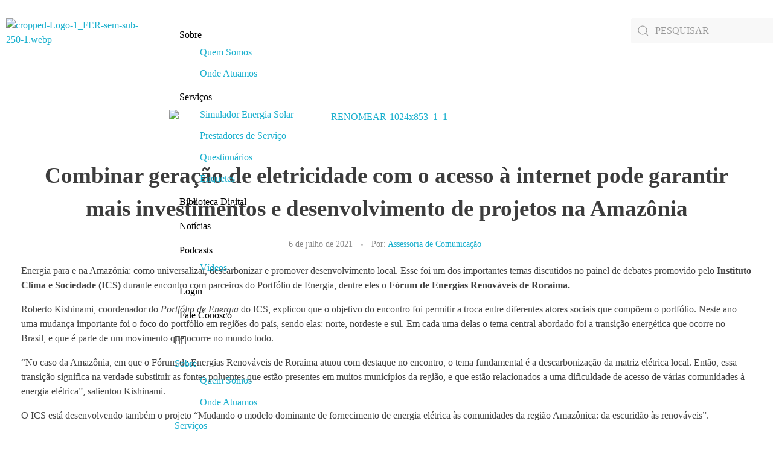

--- FILE ---
content_type: text/html; charset=UTF-8
request_url: https://energiasroraima.com.br/combinar-geracao-de-eletricidade-com-o-acesso-a-internet-pode-garantir-mais-investimentos-e-desenvolvimento-de-projetos-na-amazonia/
body_size: 29644
content:
<!DOCTYPE html>
<!--[if IE 9 ]>   <html class="no-js oldie ie9 ie" lang="pt-BR" > <![endif]-->
<!--[if (gt IE 9)|!(IE)]><!--> <html class="no-js" lang="pt-BR" > <!--<![endif]-->
<head>
        <meta charset="UTF-8" >
        <meta http-equiv="X-UA-Compatible" content="IE=edge">
        <!-- devices setting -->
        <meta name="viewport"   content="initial-scale=1,user-scalable=no,width=device-width">

<!-- outputs by wp_head -->
<meta name='robots' content='index, follow, max-image-preview:large, max-snippet:-1, max-video-preview:-1' />
<link rel='preload' as='style' href='https://energiasroraima.com.br/wp-content/plugins/bdthemes-element-pack/assets/css/bdt-uikit.css?ver=3.15.1'  data-wpacu-preload-css-basic='1' />
<link rel='preload' as='style' href='https://energiasroraima.com.br/wp-content/plugins/bdthemes-element-pack/assets/css/ep-helper.css?ver=7.0.1'  data-wpacu-preload-css-basic='1' />
<link rel='preload' as='style' href='//energiasroraima.com.br/wp-content/plugins/sfwd-lms/themes/ld30/assets/css/learndash.min.css?ver=4.3.1.3'  data-wpacu-preload-css-basic='1' />
<link rel='preload' as='style' href='https://energiasroraima.com.br/wp-content/plugins/design-upgrade-learndash/assets/css/ld3.css?ver=2.12'  data-wpacu-preload-css-basic='1' />
<link rel='preload' as='style' href='https://energiasroraima.com.br/wp-content/plugins/document-emberdder/build/public.css?ver=1.8.9'  data-wpacu-preload-css-basic='1' />
<link rel='preload' as='style' href='https://energiasroraima.com.br/wp-content/plugins/final-tiles-grid-gallery-lite/scripts/ftg.css?ver=3.6.4'  data-wpacu-preload-css-basic='1' />
<link rel='preload' as='style' href='https://energiasroraima.com.br/wp-content/plugins/final-tiles-grid-gallery-lite/fonts/font-awesome/css/font-awesome.min.css?ver=03477e8351dac301b3afe8671ae10698'  data-wpacu-preload-css-basic='1' />
<link rel='preload' as='style' href='//energiasroraima.com.br/wp-content/plugins/sfwd-lms/assets/css/jquery.dropdown.min.css?ver=4.3.1.3'  data-wpacu-preload-css-basic='1' />
<link rel='preload' as='style' href='https://energiasroraima.com.br/wp-content/themes/phlox-pro/css/base.css?ver=5.15.7'  data-wpacu-preload-css-basic='1' />
<link rel='preload' as='style' href='https://energiasroraima.com.br/wp-content/themes/phlox-pro/css/auxin-icon.css?ver=5.15.7'  data-wpacu-preload-css-basic='1' />
<link rel='preload' as='style' href='https://energiasroraima.com.br/wp-content/themes/phlox-pro/css/main.css?ver=5.15.7'  data-wpacu-preload-css-basic='1' />
<link rel='preload' as='style' href='https://energiasroraima.com.br/wp-content/plugins/elementor/assets/lib/eicons/css/elementor-icons.min.css?ver=5.40.0'  data-wpacu-preload-css-basic='1' />
<link rel='preload' as='style' href='https://energiasroraima.com.br/wp-content/plugins/elementor/assets/css/frontend.min.css?ver=3.29.0'  data-wpacu-preload-css-basic='1' />
<link rel='preload' as='style' href='https://energiasroraima.com.br/wp-content/uploads/elementor/css/post-1862.css?ver=1742060185'  data-wpacu-preload-css-basic='1' />
<link rel='preload' as='style' href='https://energiasroraima.com.br/wp-content/themes/phlox-pro/css/other/elementor.css?ver=5.15.7'  data-wpacu-preload-css-basic='1' />
<link rel='preload' as='style' href='https://energiasroraima.com.br/wp-content/uploads/phlox-pro/custom.css?ver=9.1'  data-wpacu-preload-css-basic='1' />
<link rel='preload' as='style' href='https://energiasroraima.com.br/wp-content/themes/phlox-pro/css/go-pricing.css?ver=5.15.7'  data-wpacu-preload-css-basic='1' />
<link rel='preload' as='style' href='https://energiasroraima.com.br/wp-content/uploads/elementor/css/post-1318.css?ver=1742060186'  data-wpacu-preload-css-basic='1' />
<link rel='preload' as='style' href='https://energiasroraima.com.br/wp-content/uploads/elementor/css/post-588.css?ver=1742060186'  data-wpacu-preload-css-basic='1' />
<link rel='preload' as='style' href='https://energiasroraima.com.br/wp-content/plugins/team-members/inc/css/tmm_style.css?ver=03477e8351dac301b3afe8671ae10698'  data-wpacu-preload-css-basic='1' />
<link rel='preload' as='style' href='https://energiasroraima.com.br/wp-content/plugins/ultimate-member/assets/css/um-modal.min.css?ver=2.10.4'  data-wpacu-preload-css-basic='1' />
<link rel='preload' as='style' href='https://energiasroraima.com.br/wp-content/plugins/ultimate-member/assets/libs/select2/select2.min.css?ver=4.0.13'  data-wpacu-preload-css-basic='1' />
<link rel='preload' as='style' href='https://energiasroraima.com.br/wp-content/plugins/ultimate-member/assets/css/um-fileupload.min.css?ver=2.10.4'  data-wpacu-preload-css-basic='1' />
<link rel='preload' as='style' href='https://energiasroraima.com.br/wp-content/plugins/ultimate-member/assets/libs/pickadate/default.min.css?ver=3.6.2'  data-wpacu-preload-css-basic='1' />
<link rel='preload' as='style' href='https://energiasroraima.com.br/wp-content/plugins/ultimate-member/assets/libs/pickadate/default.date.min.css?ver=3.6.2'  data-wpacu-preload-css-basic='1' />
<link rel='preload' as='style' href='https://energiasroraima.com.br/wp-content/plugins/ultimate-member/assets/libs/pickadate/default.time.min.css?ver=3.6.2'  data-wpacu-preload-css-basic='1' />
<link rel='preload' as='style' href='https://energiasroraima.com.br/wp-content/plugins/ultimate-member/assets/libs/legacy/fonticons/fonticons-ii.min.css?ver=2.10.4'  data-wpacu-preload-css-basic='1' />
<link rel='preload' as='style' href='https://energiasroraima.com.br/wp-content/plugins/ultimate-member/assets/libs/legacy/fonticons/fonticons-fa.min.css?ver=2.10.4'  data-wpacu-preload-css-basic='1' />
<link rel='preload' as='style' href='https://energiasroraima.com.br/wp-content/plugins/ultimate-member/assets/libs/cropper/cropper.min.css?ver=1.6.1'  data-wpacu-preload-css-basic='1' />
<link rel='preload' as='style' href='https://energiasroraima.com.br/wp-content/plugins/ultimate-member/assets/css/um-account.min.css?ver=2.10.4'  data-wpacu-preload-css-basic='1' />
<link rel='preload' as='style' href='https://energiasroraima.com.br/wp-content/plugins/ultimate-member/assets/css/um-misc.min.css?ver=2.10.4'  data-wpacu-preload-css-basic='1' />
<link rel='preload' as='style' href='https://energiasroraima.com.br/wp-content/plugins/ultimate-member/assets/css/um-old-default.min.css?ver=2.10.4'  data-wpacu-preload-css-basic='1' />
<link rel='preload' as='style' href='https://energiasroraima.com.br/wp-content/plugins/bdthemes-element-pack/assets/css/ep-font.css?ver=7.0.1'  data-wpacu-preload-css-basic='1' />
<link rel='preload' as='script' href='https://energiasroraima.com.br/wp-content/plugins/auxin-pro-tools/admin/assets/js/elementor/widgets.js?ver=1.7.8' data-wpacu-preload-js='1'>
<link rel='preload' as='script' href='https://energiasroraima.com.br/wp-content/plugins/document-emberdder/build/public.js?ver=1.8.9' data-wpacu-preload-js='1'>
<link rel='preload' as='script' href='https://energiasroraima.com.br/wp-content/themes/phlox-pro/js/solo/modernizr-custom.min.js?ver=5.15.7' data-wpacu-preload-js='1'>
<link rel='preload' as='script' href='https://energiasroraima.com.br/wp-content/plugins/ultimate-member/assets/js/um-gdpr.min.js?ver=2.10.4' data-wpacu-preload-js='1'>
<link rel='preload' as='script' href='https://energiasroraima.com.br/wp-content/themes/phlox-pro/js/plugins.min.js?ver=5.15.7' data-wpacu-preload-js='1'>
<link rel='preload' as='script' href='https://energiasroraima.com.br/wp-content/themes/phlox-pro/js/scripts.min.js?ver=5.15.7' data-wpacu-preload-js='1'>
<link rel='preload' as='script' href='https://energiasroraima.com.br/wp-content/plugins/auxin-elements/admin/assets/js/elementor/widgets.js?ver=2.17.6' data-wpacu-preload-js='1'>
<link rel='preload' as='script' href='https://energiasroraima.com.br/wp-content/plugins/auxin-elements/public/assets/js/plugins.min.js?ver=2.17.6' data-wpacu-preload-js='1'>
<link rel='preload' as='script' href='https://energiasroraima.com.br/wp-content/plugins/auxin-elements/public/assets/js/scripts.js?ver=2.17.6' data-wpacu-preload-js='1'>
<link rel='preload' as='script' href='https://energiasroraima.com.br/wp-content/plugins/elementor/assets/lib/jquery-numerator/jquery-numerator.min.js?ver=0.2.1' data-wpacu-preload-js='1'>
<link rel='preload' as='script' href='https://energiasroraima.com.br/wp-content/plugins/auxin-pro-tools/public/assets/js/pro-tools.js?ver=1.7.8' data-wpacu-preload-js='1'>
<link rel='preload' as='script' href='https://energiasroraima.com.br/wp-content/plugins/final-tiles-grid-gallery-lite/scripts/jquery.finalTilesGallery.js?ver=3.6.4' data-wpacu-preload-js='1'>
<link rel='preload' as='script' href='//energiasroraima.com.br/wp-content/plugins/sfwd-lms/themes/ld30/assets/js/learndash.js?ver=4.3.1.3' data-wpacu-preload-js='1'>
<link rel='preload' as='script' href='https://energiasroraima.com.br/wp-content/uploads/phlox-pro/custom.js?ver=3.2' data-wpacu-preload-js='1'>
<link rel='preload' as='script' href='https://energiasroraima.com.br/wp-content/plugins/ultimate-member/assets/libs/tipsy/tipsy.min.js?ver=1.0.0a' data-wpacu-preload-js='1'>
<link rel='preload' as='script' href='https://energiasroraima.com.br/wp-content/plugins/ultimate-member/assets/libs/pickadate/picker.min.js?ver=3.6.2' data-wpacu-preload-js='1'>
<link rel='preload' as='script' href='https://energiasroraima.com.br/wp-content/plugins/ultimate-member/assets/libs/pickadate/picker.date.min.js?ver=3.6.2' data-wpacu-preload-js='1'>
<link rel='preload' as='script' href='https://energiasroraima.com.br/wp-content/plugins/ultimate-member/assets/libs/pickadate/translations/pt_BR.min.js?ver=3.6.2' data-wpacu-preload-js='1'>
<link rel='preload' as='script' href='https://energiasroraima.com.br/wp-content/plugins/ultimate-member/assets/libs/cropper/cropper.min.js?ver=1.6.1' data-wpacu-preload-js='1'>
<link rel='preload' as='script' href='https://energiasroraima.com.br/wp-content/plugins/ultimate-member/assets/js/um-conditional.min.js?ver=2.10.4' data-wpacu-preload-js='1'>
<link rel='preload' as='script' href='https://energiasroraima.com.br/wp-content/plugins/ultimate-member/assets/libs/select2/select2.full.min.js?ver=4.0.13' data-wpacu-preload-js='1'>
<link rel='preload' as='script' href='https://energiasroraima.com.br/wp-content/plugins/ultimate-member/assets/js/um-account.min.js?ver=2.10.4' data-wpacu-preload-js='1'>
<link rel='preload' as='script' href='https://energiasroraima.com.br/wp-content/plugins/bdthemes-element-pack/assets/js/bdt-uikit.min.js?ver=3.15.1' data-wpacu-preload-js='1'>

	<!-- This site is optimized with the Yoast SEO Premium plugin v22.3 (Yoast SEO v25.1) - https://yoast.com/wordpress/plugins/seo/ -->
	<title>Combinar geração de eletricidade com o acesso à internet pode garantir mais investimentos e desenvolvimento de projetos na Amazônia - Fórum de Energias Renováveis de Roraima</title>
	<link rel="canonical" href="https://energiasroraima.com.br/combinar-geracao-de-eletricidade-com-o-acesso-a-internet-pode-garantir-mais-investimentos-e-desenvolvimento-de-projetos-na-amazonia/" />
	<meta property="og:locale" content="pt_BR" />
	<meta property="og:type" content="article" />
	<meta property="og:title" content="Combinar geração de eletricidade com o acesso à internet pode garantir mais investimentos e desenvolvimento de projetos na Amazônia" />
	<meta property="og:description" content="Energia para e na Amazônia: como universalizar, descarbonizar e promover desenvolvimento local. Esse foi um dos importantes temas discutidos no painel de debates promovido pelo Instituto Clima e Sociedade (ICS) durante encontro com parceiros do Portfólio de Energia, dentre eles o Fórum de Energias Renováveis de Roraima. Roberto Kishinami, coordenador do Portfólio de Energia do [&hellip;]" />
	<meta property="og:url" content="https://energiasroraima.com.br/combinar-geracao-de-eletricidade-com-o-acesso-a-internet-pode-garantir-mais-investimentos-e-desenvolvimento-de-projetos-na-amazonia/" />
	<meta property="og:site_name" content="Fórum de Energias Renováveis de Roraima" />
	<meta property="article:publisher" content="https://www.facebook.com/energiasrenovaveisrr" />
	<meta property="article:published_time" content="2021-07-06T21:25:07+00:00" />
	<meta property="article:modified_time" content="2021-10-15T14:00:51+00:00" />
	<meta property="og:image" content="https://energiasroraima.com.br/wp-content/uploads/2021/07/RENOMEAR-1024x853_1_1_-e1634306427272.webp" />
	<meta property="og:image:width" content="720" />
	<meta property="og:image:height" content="600" />
	<meta property="og:image:type" content="image/webp" />
	<meta name="author" content="Assessoria de Comunicação" />
	<meta name="twitter:card" content="summary_large_image" />
	<meta name="twitter:label1" content="Escrito por" />
	<meta name="twitter:data1" content="Assessoria de Comunicação" />
	<meta name="twitter:label2" content="Est. tempo de leitura" />
	<meta name="twitter:data2" content="6 minutos" />
	<script type="application/ld+json" class="yoast-schema-graph">{"@context":"https://schema.org","@graph":[{"@type":"Article","@id":"https://energiasroraima.com.br/combinar-geracao-de-eletricidade-com-o-acesso-a-internet-pode-garantir-mais-investimentos-e-desenvolvimento-de-projetos-na-amazonia/#article","isPartOf":{"@id":"https://energiasroraima.com.br/combinar-geracao-de-eletricidade-com-o-acesso-a-internet-pode-garantir-mais-investimentos-e-desenvolvimento-de-projetos-na-amazonia/"},"author":{"name":"Assessoria de Comunicação","@id":"https://energiasroraima.com.br/#/schema/person/59d9fe2b16a7ae65581d66195c2252d7"},"headline":"Combinar geração de eletricidade com o acesso à internet pode garantir mais investimentos e desenvolvimento de projetos na Amazônia","datePublished":"2021-07-06T21:25:07+00:00","dateModified":"2021-10-15T14:00:51+00:00","mainEntityOfPage":{"@id":"https://energiasroraima.com.br/combinar-geracao-de-eletricidade-com-o-acesso-a-internet-pode-garantir-mais-investimentos-e-desenvolvimento-de-projetos-na-amazonia/"},"wordCount":1220,"commentCount":0,"publisher":{"@id":"https://energiasroraima.com.br/#organization"},"image":{"@id":"https://energiasroraima.com.br/combinar-geracao-de-eletricidade-com-o-acesso-a-internet-pode-garantir-mais-investimentos-e-desenvolvimento-de-projetos-na-amazonia/#primaryimage"},"thumbnailUrl":"https://energiasroraima.com.br/wp-content/uploads/2021/07/RENOMEAR-1024x853_1_1_-e1634306427272.webp","articleSection":["Notícias"],"inLanguage":"pt-BR","potentialAction":[{"@type":"CommentAction","name":"Comment","target":["https://energiasroraima.com.br/combinar-geracao-de-eletricidade-com-o-acesso-a-internet-pode-garantir-mais-investimentos-e-desenvolvimento-de-projetos-na-amazonia/#respond"]}]},{"@type":"WebPage","@id":"https://energiasroraima.com.br/combinar-geracao-de-eletricidade-com-o-acesso-a-internet-pode-garantir-mais-investimentos-e-desenvolvimento-de-projetos-na-amazonia/","url":"https://energiasroraima.com.br/combinar-geracao-de-eletricidade-com-o-acesso-a-internet-pode-garantir-mais-investimentos-e-desenvolvimento-de-projetos-na-amazonia/","name":"Combinar geração de eletricidade com o acesso à internet pode garantir mais investimentos e desenvolvimento de projetos na Amazônia - Fórum de Energias Renováveis de Roraima","isPartOf":{"@id":"https://energiasroraima.com.br/#website"},"primaryImageOfPage":{"@id":"https://energiasroraima.com.br/combinar-geracao-de-eletricidade-com-o-acesso-a-internet-pode-garantir-mais-investimentos-e-desenvolvimento-de-projetos-na-amazonia/#primaryimage"},"image":{"@id":"https://energiasroraima.com.br/combinar-geracao-de-eletricidade-com-o-acesso-a-internet-pode-garantir-mais-investimentos-e-desenvolvimento-de-projetos-na-amazonia/#primaryimage"},"thumbnailUrl":"https://energiasroraima.com.br/wp-content/uploads/2021/07/RENOMEAR-1024x853_1_1_-e1634306427272.webp","datePublished":"2021-07-06T21:25:07+00:00","dateModified":"2021-10-15T14:00:51+00:00","breadcrumb":{"@id":"https://energiasroraima.com.br/combinar-geracao-de-eletricidade-com-o-acesso-a-internet-pode-garantir-mais-investimentos-e-desenvolvimento-de-projetos-na-amazonia/#breadcrumb"},"inLanguage":"pt-BR","potentialAction":[{"@type":"ReadAction","target":["https://energiasroraima.com.br/combinar-geracao-de-eletricidade-com-o-acesso-a-internet-pode-garantir-mais-investimentos-e-desenvolvimento-de-projetos-na-amazonia/"]}]},{"@type":"ImageObject","inLanguage":"pt-BR","@id":"https://energiasroraima.com.br/combinar-geracao-de-eletricidade-com-o-acesso-a-internet-pode-garantir-mais-investimentos-e-desenvolvimento-de-projetos-na-amazonia/#primaryimage","url":"https://energiasroraima.com.br/wp-content/uploads/2021/07/RENOMEAR-1024x853_1_1_-e1634306427272.webp","contentUrl":"https://energiasroraima.com.br/wp-content/uploads/2021/07/RENOMEAR-1024x853_1_1_-e1634306427272.webp","width":720,"height":600},{"@type":"BreadcrumbList","@id":"https://energiasroraima.com.br/combinar-geracao-de-eletricidade-com-o-acesso-a-internet-pode-garantir-mais-investimentos-e-desenvolvimento-de-projetos-na-amazonia/#breadcrumb","itemListElement":[{"@type":"ListItem","position":1,"name":"Home","item":"https://energiasroraima.com.br/"},{"@type":"ListItem","position":2,"name":"Combinar geração de eletricidade com o acesso à internet pode garantir mais investimentos e desenvolvimento de projetos na Amazônia"}]},{"@type":"WebSite","@id":"https://energiasroraima.com.br/#website","url":"https://energiasroraima.com.br/","name":"Fórum de Energias Renováveis de Roraima","description":"Trabalha para sensibilizar, conscientizar e qualificar a opinião pública em relação aos desafios da questão energética no estado","publisher":{"@id":"https://energiasroraima.com.br/#organization"},"potentialAction":[{"@type":"SearchAction","target":{"@type":"EntryPoint","urlTemplate":"https://energiasroraima.com.br/?s={search_term_string}"},"query-input":{"@type":"PropertyValueSpecification","valueRequired":true,"valueName":"search_term_string"}}],"inLanguage":"pt-BR"},{"@type":"Organization","@id":"https://energiasroraima.com.br/#organization","name":"Fórum de Energias Renováveis de Roraima","url":"https://energiasroraima.com.br/","logo":{"@type":"ImageObject","inLanguage":"pt-BR","@id":"https://energiasroraima.com.br/#/schema/logo/image/","url":"https://energiasroraima.com.br/wp-content/uploads/2021/09/Logo-1_FER-sem-sub-250.webp","contentUrl":"https://energiasroraima.com.br/wp-content/uploads/2021/09/Logo-1_FER-sem-sub-250.webp","width":250,"height":120,"caption":"Fórum de Energias Renováveis de Roraima"},"image":{"@id":"https://energiasroraima.com.br/#/schema/logo/image/"},"sameAs":["https://www.facebook.com/energiasrenovaveisrr","https://www.instagram.com/energiasrenovaveisrr/","https://www.youtube.com/channel/UC1qjqzsmGIaKLSaY8kCy2pw"]},{"@type":"Person","@id":"https://energiasroraima.com.br/#/schema/person/59d9fe2b16a7ae65581d66195c2252d7","name":"Assessoria de Comunicação","image":{"@type":"ImageObject","inLanguage":"pt-BR","@id":"https://energiasroraima.com.br/#/schema/person/image/","url":"https://secure.gravatar.com/avatar/a3855448b97cbdd2da8f13b889df9aa42f2e631dea415748543e7d6bdb3f5c7b?s=96&d=mm&r=g","contentUrl":"https://secure.gravatar.com/avatar/a3855448b97cbdd2da8f13b889df9aa42f2e631dea415748543e7d6bdb3f5c7b?s=96&d=mm&r=g","caption":"Assessoria de Comunicação"},"url":"https://energiasroraima.com.br/author/forumenergiarr/"}]}</script>
	<!-- / Yoast SEO Premium plugin. -->


<link rel="alternate" title="oEmbed (JSON)" type="application/json+oembed" href="https://energiasroraima.com.br/wp-json/oembed/1.0/embed?url=https%3A%2F%2Fenergiasroraima.com.br%2Fcombinar-geracao-de-eletricidade-com-o-acesso-a-internet-pode-garantir-mais-investimentos-e-desenvolvimento-de-projetos-na-amazonia%2F" />
<link rel="alternate" title="oEmbed (XML)" type="text/xml+oembed" href="https://energiasroraima.com.br/wp-json/oembed/1.0/embed?url=https%3A%2F%2Fenergiasroraima.com.br%2Fcombinar-geracao-de-eletricidade-com-o-acesso-a-internet-pode-garantir-mais-investimentos-e-desenvolvimento-de-projetos-na-amazonia%2F&#038;format=xml" />
<style id='wp-img-auto-sizes-contain-inline-css'>
img:is([sizes=auto i],[sizes^="auto," i]){contain-intrinsic-size:3000px 1500px}
/*# sourceURL=wp-img-auto-sizes-contain-inline-css */
</style>

<link   data-wpacu-to-be-preloaded-basic='1' rel='stylesheet' id='bdt-uikit-css' href='https://energiasroraima.com.br/wp-content/plugins/bdthemes-element-pack/assets/css/bdt-uikit.css?ver=3.15.1' media='all' />
<link   data-wpacu-to-be-preloaded-basic='1' rel='stylesheet' id='ep-helper-css' href='https://energiasroraima.com.br/wp-content/plugins/bdthemes-element-pack/assets/css/ep-helper.css?ver=7.0.1' media='all' />
<style id='wp-emoji-styles-inline-css'>

	img.wp-smiley, img.emoji {
		display: inline !important;
		border: none !important;
		box-shadow: none !important;
		height: 1em !important;
		width: 1em !important;
		margin: 0 0.07em !important;
		vertical-align: -0.1em !important;
		background: none !important;
		padding: 0 !important;
	}
/*# sourceURL=wp-emoji-styles-inline-css */
</style>
<link rel='stylesheet' id='wp-block-library-css' href='https://energiasroraima.com.br/wp-includes/css/dist/block-library/style.min.css?ver=03477e8351dac301b3afe8671ae10698' media='all' />
<style id='global-styles-inline-css'>
:root{--wp--preset--aspect-ratio--square: 1;--wp--preset--aspect-ratio--4-3: 4/3;--wp--preset--aspect-ratio--3-4: 3/4;--wp--preset--aspect-ratio--3-2: 3/2;--wp--preset--aspect-ratio--2-3: 2/3;--wp--preset--aspect-ratio--16-9: 16/9;--wp--preset--aspect-ratio--9-16: 9/16;--wp--preset--color--black: #000000;--wp--preset--color--cyan-bluish-gray: #abb8c3;--wp--preset--color--white: #ffffff;--wp--preset--color--pale-pink: #f78da7;--wp--preset--color--vivid-red: #cf2e2e;--wp--preset--color--luminous-vivid-orange: #ff6900;--wp--preset--color--luminous-vivid-amber: #fcb900;--wp--preset--color--light-green-cyan: #7bdcb5;--wp--preset--color--vivid-green-cyan: #00d084;--wp--preset--color--pale-cyan-blue: #8ed1fc;--wp--preset--color--vivid-cyan-blue: #0693e3;--wp--preset--color--vivid-purple: #9b51e0;--wp--preset--gradient--vivid-cyan-blue-to-vivid-purple: linear-gradient(135deg,rgb(6,147,227) 0%,rgb(155,81,224) 100%);--wp--preset--gradient--light-green-cyan-to-vivid-green-cyan: linear-gradient(135deg,rgb(122,220,180) 0%,rgb(0,208,130) 100%);--wp--preset--gradient--luminous-vivid-amber-to-luminous-vivid-orange: linear-gradient(135deg,rgb(252,185,0) 0%,rgb(255,105,0) 100%);--wp--preset--gradient--luminous-vivid-orange-to-vivid-red: linear-gradient(135deg,rgb(255,105,0) 0%,rgb(207,46,46) 100%);--wp--preset--gradient--very-light-gray-to-cyan-bluish-gray: linear-gradient(135deg,rgb(238,238,238) 0%,rgb(169,184,195) 100%);--wp--preset--gradient--cool-to-warm-spectrum: linear-gradient(135deg,rgb(74,234,220) 0%,rgb(151,120,209) 20%,rgb(207,42,186) 40%,rgb(238,44,130) 60%,rgb(251,105,98) 80%,rgb(254,248,76) 100%);--wp--preset--gradient--blush-light-purple: linear-gradient(135deg,rgb(255,206,236) 0%,rgb(152,150,240) 100%);--wp--preset--gradient--blush-bordeaux: linear-gradient(135deg,rgb(254,205,165) 0%,rgb(254,45,45) 50%,rgb(107,0,62) 100%);--wp--preset--gradient--luminous-dusk: linear-gradient(135deg,rgb(255,203,112) 0%,rgb(199,81,192) 50%,rgb(65,88,208) 100%);--wp--preset--gradient--pale-ocean: linear-gradient(135deg,rgb(255,245,203) 0%,rgb(182,227,212) 50%,rgb(51,167,181) 100%);--wp--preset--gradient--electric-grass: linear-gradient(135deg,rgb(202,248,128) 0%,rgb(113,206,126) 100%);--wp--preset--gradient--midnight: linear-gradient(135deg,rgb(2,3,129) 0%,rgb(40,116,252) 100%);--wp--preset--font-size--small: 13px;--wp--preset--font-size--medium: 20px;--wp--preset--font-size--large: 36px;--wp--preset--font-size--x-large: 42px;--wp--preset--spacing--20: 0.44rem;--wp--preset--spacing--30: 0.67rem;--wp--preset--spacing--40: 1rem;--wp--preset--spacing--50: 1.5rem;--wp--preset--spacing--60: 2.25rem;--wp--preset--spacing--70: 3.38rem;--wp--preset--spacing--80: 5.06rem;--wp--preset--shadow--natural: 6px 6px 9px rgba(0, 0, 0, 0.2);--wp--preset--shadow--deep: 12px 12px 50px rgba(0, 0, 0, 0.4);--wp--preset--shadow--sharp: 6px 6px 0px rgba(0, 0, 0, 0.2);--wp--preset--shadow--outlined: 6px 6px 0px -3px rgb(255, 255, 255), 6px 6px rgb(0, 0, 0);--wp--preset--shadow--crisp: 6px 6px 0px rgb(0, 0, 0);}:where(.is-layout-flex){gap: 0.5em;}:where(.is-layout-grid){gap: 0.5em;}body .is-layout-flex{display: flex;}.is-layout-flex{flex-wrap: wrap;align-items: center;}.is-layout-flex > :is(*, div){margin: 0;}body .is-layout-grid{display: grid;}.is-layout-grid > :is(*, div){margin: 0;}:where(.wp-block-columns.is-layout-flex){gap: 2em;}:where(.wp-block-columns.is-layout-grid){gap: 2em;}:where(.wp-block-post-template.is-layout-flex){gap: 1.25em;}:where(.wp-block-post-template.is-layout-grid){gap: 1.25em;}.has-black-color{color: var(--wp--preset--color--black) !important;}.has-cyan-bluish-gray-color{color: var(--wp--preset--color--cyan-bluish-gray) !important;}.has-white-color{color: var(--wp--preset--color--white) !important;}.has-pale-pink-color{color: var(--wp--preset--color--pale-pink) !important;}.has-vivid-red-color{color: var(--wp--preset--color--vivid-red) !important;}.has-luminous-vivid-orange-color{color: var(--wp--preset--color--luminous-vivid-orange) !important;}.has-luminous-vivid-amber-color{color: var(--wp--preset--color--luminous-vivid-amber) !important;}.has-light-green-cyan-color{color: var(--wp--preset--color--light-green-cyan) !important;}.has-vivid-green-cyan-color{color: var(--wp--preset--color--vivid-green-cyan) !important;}.has-pale-cyan-blue-color{color: var(--wp--preset--color--pale-cyan-blue) !important;}.has-vivid-cyan-blue-color{color: var(--wp--preset--color--vivid-cyan-blue) !important;}.has-vivid-purple-color{color: var(--wp--preset--color--vivid-purple) !important;}.has-black-background-color{background-color: var(--wp--preset--color--black) !important;}.has-cyan-bluish-gray-background-color{background-color: var(--wp--preset--color--cyan-bluish-gray) !important;}.has-white-background-color{background-color: var(--wp--preset--color--white) !important;}.has-pale-pink-background-color{background-color: var(--wp--preset--color--pale-pink) !important;}.has-vivid-red-background-color{background-color: var(--wp--preset--color--vivid-red) !important;}.has-luminous-vivid-orange-background-color{background-color: var(--wp--preset--color--luminous-vivid-orange) !important;}.has-luminous-vivid-amber-background-color{background-color: var(--wp--preset--color--luminous-vivid-amber) !important;}.has-light-green-cyan-background-color{background-color: var(--wp--preset--color--light-green-cyan) !important;}.has-vivid-green-cyan-background-color{background-color: var(--wp--preset--color--vivid-green-cyan) !important;}.has-pale-cyan-blue-background-color{background-color: var(--wp--preset--color--pale-cyan-blue) !important;}.has-vivid-cyan-blue-background-color{background-color: var(--wp--preset--color--vivid-cyan-blue) !important;}.has-vivid-purple-background-color{background-color: var(--wp--preset--color--vivid-purple) !important;}.has-black-border-color{border-color: var(--wp--preset--color--black) !important;}.has-cyan-bluish-gray-border-color{border-color: var(--wp--preset--color--cyan-bluish-gray) !important;}.has-white-border-color{border-color: var(--wp--preset--color--white) !important;}.has-pale-pink-border-color{border-color: var(--wp--preset--color--pale-pink) !important;}.has-vivid-red-border-color{border-color: var(--wp--preset--color--vivid-red) !important;}.has-luminous-vivid-orange-border-color{border-color: var(--wp--preset--color--luminous-vivid-orange) !important;}.has-luminous-vivid-amber-border-color{border-color: var(--wp--preset--color--luminous-vivid-amber) !important;}.has-light-green-cyan-border-color{border-color: var(--wp--preset--color--light-green-cyan) !important;}.has-vivid-green-cyan-border-color{border-color: var(--wp--preset--color--vivid-green-cyan) !important;}.has-pale-cyan-blue-border-color{border-color: var(--wp--preset--color--pale-cyan-blue) !important;}.has-vivid-cyan-blue-border-color{border-color: var(--wp--preset--color--vivid-cyan-blue) !important;}.has-vivid-purple-border-color{border-color: var(--wp--preset--color--vivid-purple) !important;}.has-vivid-cyan-blue-to-vivid-purple-gradient-background{background: var(--wp--preset--gradient--vivid-cyan-blue-to-vivid-purple) !important;}.has-light-green-cyan-to-vivid-green-cyan-gradient-background{background: var(--wp--preset--gradient--light-green-cyan-to-vivid-green-cyan) !important;}.has-luminous-vivid-amber-to-luminous-vivid-orange-gradient-background{background: var(--wp--preset--gradient--luminous-vivid-amber-to-luminous-vivid-orange) !important;}.has-luminous-vivid-orange-to-vivid-red-gradient-background{background: var(--wp--preset--gradient--luminous-vivid-orange-to-vivid-red) !important;}.has-very-light-gray-to-cyan-bluish-gray-gradient-background{background: var(--wp--preset--gradient--very-light-gray-to-cyan-bluish-gray) !important;}.has-cool-to-warm-spectrum-gradient-background{background: var(--wp--preset--gradient--cool-to-warm-spectrum) !important;}.has-blush-light-purple-gradient-background{background: var(--wp--preset--gradient--blush-light-purple) !important;}.has-blush-bordeaux-gradient-background{background: var(--wp--preset--gradient--blush-bordeaux) !important;}.has-luminous-dusk-gradient-background{background: var(--wp--preset--gradient--luminous-dusk) !important;}.has-pale-ocean-gradient-background{background: var(--wp--preset--gradient--pale-ocean) !important;}.has-electric-grass-gradient-background{background: var(--wp--preset--gradient--electric-grass) !important;}.has-midnight-gradient-background{background: var(--wp--preset--gradient--midnight) !important;}.has-small-font-size{font-size: var(--wp--preset--font-size--small) !important;}.has-medium-font-size{font-size: var(--wp--preset--font-size--medium) !important;}.has-large-font-size{font-size: var(--wp--preset--font-size--large) !important;}.has-x-large-font-size{font-size: var(--wp--preset--font-size--x-large) !important;}
/*# sourceURL=global-styles-inline-css */
</style>

<style id='classic-theme-styles-inline-css'>
/*! This file is auto-generated */
.wp-block-button__link{color:#fff;background-color:#32373c;border-radius:9999px;box-shadow:none;text-decoration:none;padding:calc(.667em + 2px) calc(1.333em + 2px);font-size:1.125em}.wp-block-file__button{background:#32373c;color:#fff;text-decoration:none}
/*# sourceURL=/wp-includes/css/classic-themes.min.css */
</style>
<link rel='stylesheet' id='learndash_quiz_front_css-css' href='//energiasroraima.com.br/wp-content/plugins/sfwd-lms/themes/legacy/templates/learndash_quiz_front.min.css?ver=4.3.1.3' media='all' />
<link   data-wpacu-to-be-preloaded-basic='1' rel='stylesheet' id='learndash-front-css' href='//energiasroraima.com.br/wp-content/plugins/sfwd-lms/themes/ld30/assets/css/learndash.min.css?ver=4.3.1.3' media='all' />
<style id='learndash-front-inline-css'>

		.learndash-wrapper #quiz_continue_link,
		.learndash-wrapper .ld-secondary-background,
		.learndash-wrapper .learndash_mark_complete_button,
		.learndash-wrapper #learndash_mark_complete_button,
		.learndash-wrapper .ld-status-complete,
		.learndash-wrapper .ld-alert-success .ld-button,
		.learndash-wrapper .ld-alert-success .ld-alert-icon {
			background-color: #0099da !important;
		}

		.learndash-wrapper .wpProQuiz_content a#quiz_continue_link {
			background-color: #0099da !important;
		}

		.learndash-wrapper .course_progress .sending_progress_bar {
			background: #0099da !important;
		}

		.learndash-wrapper .wpProQuiz_content .wpProQuiz_button_reShowQuestion:hover, .learndash-wrapper .wpProQuiz_content .wpProQuiz_button_restartQuiz:hover {
			background-color: #0099da !important;
			opacity: 0.75;
		}

		.learndash-wrapper .ld-secondary-color-hover:hover,
		.learndash-wrapper .ld-secondary-color,
		.learndash-wrapper .ld-focus .ld-focus-header .sfwd-mark-complete .learndash_mark_complete_button,
		.learndash-wrapper .ld-focus .ld-focus-header #sfwd-mark-complete #learndash_mark_complete_button,
		.learndash-wrapper .ld-focus .ld-focus-header .sfwd-mark-complete:after {
			color: #0099da !important;
		}

		.learndash-wrapper .ld-secondary-in-progress-icon {
			border-left-color: #0099da !important;
			border-top-color: #0099da !important;
		}

		.learndash-wrapper .ld-alert-success {
			border-color: #0099da;
			background-color: transparent !important;
			color: #0099da;
		}

		.learndash-wrapper .wpProQuiz_content .wpProQuiz_reviewQuestion li.wpProQuiz_reviewQuestionSolved,
		.learndash-wrapper .wpProQuiz_content .wpProQuiz_box li.wpProQuiz_reviewQuestionSolved {
			background-color: #0099da !important;
		}

		.learndash-wrapper .wpProQuiz_content  .wpProQuiz_reviewLegend span.wpProQuiz_reviewColor_Answer {
			background-color: #0099da !important;
		}

		
		.learndash-wrapper .ld-alert-warning {
			background-color:transparent;
		}

		.learndash-wrapper .ld-status-waiting,
		.learndash-wrapper .ld-alert-warning .ld-alert-icon {
			background-color: #0099da !important;
		}

		.learndash-wrapper .ld-tertiary-color-hover:hover,
		.learndash-wrapper .ld-tertiary-color,
		.learndash-wrapper .ld-alert-warning {
			color: #0099da !important;
		}

		.learndash-wrapper .ld-tertiary-background {
			background-color: #0099da !important;
		}

		.learndash-wrapper .ld-alert-warning {
			border-color: #0099da !important;
		}

		.learndash-wrapper .ld-tertiary-background,
		.learndash-wrapper .ld-alert-warning .ld-alert-icon {
			color:white !important;
		}

		.learndash-wrapper .wpProQuiz_content .wpProQuiz_reviewQuestion li.wpProQuiz_reviewQuestionReview,
		.learndash-wrapper .wpProQuiz_content .wpProQuiz_box li.wpProQuiz_reviewQuestionReview {
			background-color: #0099da !important;
		}

		.learndash-wrapper .wpProQuiz_content  .wpProQuiz_reviewLegend span.wpProQuiz_reviewColor_Review {
			background-color: #0099da !important;
		}

				.learndash-wrapper .ld-focus .ld-focus-main .ld-focus-content {
			max-width: inherit;
		}
		
/*# sourceURL=learndash-front-inline-css */
</style>
<link   data-wpacu-to-be-preloaded-basic='1' rel='stylesheet' id='ldx-design-upgrade-learndash-css' href='https://energiasroraima.com.br/wp-content/plugins/design-upgrade-learndash/assets/css/ld3.css?ver=2.12' media='all' />
<link   data-wpacu-to-be-preloaded-basic='1' rel='stylesheet' id='ppv-public-css' href='https://energiasroraima.com.br/wp-content/plugins/document-emberdder/build/public.css?ver=1.8.9' media='all' />
<link   data-wpacu-to-be-preloaded-basic='1' rel='stylesheet' id='finalTilesGallery_stylesheet-css' href='https://energiasroraima.com.br/wp-content/plugins/final-tiles-grid-gallery-lite/scripts/ftg.css?ver=3.6.4' media='all' />
<link   data-wpacu-to-be-preloaded-basic='1' rel='stylesheet' id='fontawesome_stylesheet-css' href='https://energiasroraima.com.br/wp-content/plugins/final-tiles-grid-gallery-lite/fonts/font-awesome/css/font-awesome.min.css?ver=03477e8351dac301b3afe8671ae10698' media='all' />
<link   data-wpacu-to-be-preloaded-basic='1' rel='stylesheet' id='jquery-dropdown-css-css' href='//energiasroraima.com.br/wp-content/plugins/sfwd-lms/assets/css/jquery.dropdown.min.css?ver=4.3.1.3' media='all' />
<link rel='stylesheet' id='learndash_lesson_video-css' href='//energiasroraima.com.br/wp-content/plugins/sfwd-lms/themes/legacy/templates/learndash_lesson_video.min.css?ver=4.3.1.3' media='all' />
<link rel='stylesheet' id='wp-polls-css' href='https://energiasroraima.com.br/wp-content/plugins/wp-polls/polls-css.css?ver=2.77.3' media='all' />
<style id='wp-polls-inline-css'>
.wp-polls .pollbar {
	margin: 1px;
	font-size: 6px;
	line-height: 8px;
	height: 8px;
	background-image: url('https://energiasroraima.com.br/wp-content/plugins/wp-polls/images/default/pollbg.gif');
	border: 1px solid #c8c8c8;
}

/*# sourceURL=wp-polls-inline-css */
</style>
<link rel='stylesheet' id='yop-public-css' href='https://energiasroraima.com.br/wp-content/plugins/yop-poll/public/assets/css/yop-poll-public-6.5.37.css?ver=03477e8351dac301b3afe8671ae10698' media='all' />
<link rel='stylesheet' id='trp-language-switcher-style-css' href='https://energiasroraima.com.br/wp-content/plugins/translatepress-multilingual/assets/css/trp-language-switcher.css?ver=2.9.15' media='all' />
<link rel='stylesheet' id='wpuf-layout1-css' href='https://energiasroraima.com.br/wp-content/plugins/wp-user-frontend/assets/css/frontend-form/layout1.css?ver=4.1.4' media='all' />
<link rel='stylesheet' id='wpuf-frontend-forms-css' href='https://energiasroraima.com.br/wp-content/plugins/wp-user-frontend/assets/css/frontend-forms.css?ver=4.1.4' media='all' />
<link rel='stylesheet' id='wpuf-sweetalert2-css' href='https://energiasroraima.com.br/wp-content/plugins/wp-user-frontend/assets/vendor/sweetalert2/sweetalert2.css?ver=11.4.8' media='all' />
<link rel='stylesheet' id='wpuf-jquery-ui-css' href='https://energiasroraima.com.br/wp-content/plugins/wp-user-frontend/assets/css/jquery-ui-1.9.1.custom.css?ver=1.9.1' media='all' />
<link   data-wpacu-to-be-preloaded-basic='1' rel='stylesheet' id='auxin-base-css' href='https://energiasroraima.com.br/wp-content/themes/phlox-pro/css/base.css?ver=5.15.7' media='all' />
<link   data-wpacu-to-be-preloaded-basic='1' rel='stylesheet' id='auxin-front-icon-css' href='https://energiasroraima.com.br/wp-content/themes/phlox-pro/css/auxin-icon.css?ver=5.15.7' media='all' />
<link   data-wpacu-to-be-preloaded-basic='1' rel='stylesheet' id='auxin-main-css' href='https://energiasroraima.com.br/wp-content/themes/phlox-pro/css/main.css?ver=5.15.7' media='all' />
<link   data-wpacu-to-be-preloaded-basic='1' rel='stylesheet' id='elementor-icons-css' href='https://energiasroraima.com.br/wp-content/plugins/elementor/assets/lib/eicons/css/elementor-icons.min.css?ver=5.40.0' media='all' />
<link   data-wpacu-to-be-preloaded-basic='1' rel='stylesheet' id='elementor-frontend-css' href='https://energiasroraima.com.br/wp-content/plugins/elementor/assets/css/frontend.min.css?ver=3.29.0' media='all' />
<link   data-wpacu-to-be-preloaded-basic='1' rel='stylesheet' id='elementor-post-1862-css' href='https://energiasroraima.com.br/wp-content/uploads/elementor/css/post-1862.css?ver=1742060185' media='all' />
<link   data-wpacu-to-be-preloaded-basic='1' rel='stylesheet' id='auxin-elementor-base-css' href='https://energiasroraima.com.br/wp-content/themes/phlox-pro/css/other/elementor.css?ver=5.15.7' media='all' />
<link rel='stylesheet' id='auxin-elementor-widgets-css' href='https://energiasroraima.com.br/wp-content/plugins/auxin-elements/admin/assets/css/elementor-widgets.css?ver=2.17.6' media='all' />
<link rel='stylesheet' id='mediaelement-css' href='https://energiasroraima.com.br/wp-includes/js/mediaelement/mediaelementplayer-legacy.min.css?ver=4.2.17' media='all' />
<link rel='stylesheet' id='wp-mediaelement-css' href='https://energiasroraima.com.br/wp-includes/js/mediaelement/wp-mediaelement.min.css?ver=03477e8351dac301b3afe8671ae10698' media='all' />
<link rel='stylesheet' id='elementor-pro-css' href='https://energiasroraima.com.br/wp-content/plugins/elementor-pro/assets/css/frontend.min.css?ver=3.8.1' media='all' />
<link rel='stylesheet' id='relevanssi-live-search-css' href='https://energiasroraima.com.br/wp-content/plugins/relevanssi-live-ajax-search/assets/styles/style.css?ver=2.5' media='all' />
<link rel='stylesheet' id='auxin-child-css' href='https://energiasroraima.com.br/wp-content/themes/forum-de-energias-de-roraima/style.css?ver=5.15.7' media='all' />
<link   data-wpacu-to-be-preloaded-basic='1' rel='stylesheet' id='auxin-custom-css' href='https://energiasroraima.com.br/wp-content/uploads/phlox-pro/custom.css?ver=9.1' media='all' />
<link   data-wpacu-to-be-preloaded-basic='1' rel='stylesheet' id='auxin-go-pricing-css' href='https://energiasroraima.com.br/wp-content/themes/phlox-pro/css/go-pricing.css?ver=5.15.7' media='all' />
<link   data-wpacu-to-be-preloaded-basic='1' rel='stylesheet' id='elementor-post-1318-css' href='https://energiasroraima.com.br/wp-content/uploads/elementor/css/post-1318.css?ver=1742060186' media='all' />
<link   data-wpacu-to-be-preloaded-basic='1' rel='stylesheet' id='elementor-post-588-css' href='https://energiasroraima.com.br/wp-content/uploads/elementor/css/post-588.css?ver=1742060186' media='all' />
<link   data-wpacu-to-be-preloaded-basic='1' rel='stylesheet' id='tmm-css' href='https://energiasroraima.com.br/wp-content/plugins/team-members/inc/css/tmm_style.css?ver=03477e8351dac301b3afe8671ae10698' media='all' />
<link   data-wpacu-to-be-preloaded-basic='1' rel='stylesheet' id='um_modal-css' href='https://energiasroraima.com.br/wp-content/plugins/ultimate-member/assets/css/um-modal.min.css?ver=2.10.4' media='all' />
<link rel='stylesheet' id='um_ui-css' href='https://energiasroraima.com.br/wp-content/plugins/ultimate-member/assets/libs/jquery-ui/jquery-ui.min.css?ver=1.13.2' media='all' />
<link rel='stylesheet' id='um_tipsy-css' href='https://energiasroraima.com.br/wp-content/plugins/ultimate-member/assets/libs/tipsy/tipsy.min.css?ver=1.0.0a' media='all' />
<link rel='stylesheet' id='um_raty-css' href='https://energiasroraima.com.br/wp-content/plugins/ultimate-member/assets/libs/raty/um-raty.min.css?ver=2.6.0' media='all' />
<link   data-wpacu-to-be-preloaded-basic='1' rel='stylesheet' id='select2-css' href='https://energiasroraima.com.br/wp-content/plugins/ultimate-member/assets/libs/select2/select2.min.css?ver=4.0.13' media='all' />
<link   data-wpacu-to-be-preloaded-basic='1' rel='stylesheet' id='um_fileupload-css' href='https://energiasroraima.com.br/wp-content/plugins/ultimate-member/assets/css/um-fileupload.min.css?ver=2.10.4' media='all' />
<link rel='stylesheet' id='um_confirm-css' href='https://energiasroraima.com.br/wp-content/plugins/ultimate-member/assets/libs/um-confirm/um-confirm.min.css?ver=1.0' media='all' />
<link   data-wpacu-to-be-preloaded-basic='1' rel='stylesheet' id='um_datetime-css' href='https://energiasroraima.com.br/wp-content/plugins/ultimate-member/assets/libs/pickadate/default.min.css?ver=3.6.2' media='all' />
<link   data-wpacu-to-be-preloaded-basic='1' rel='stylesheet' id='um_datetime_date-css' href='https://energiasroraima.com.br/wp-content/plugins/ultimate-member/assets/libs/pickadate/default.date.min.css?ver=3.6.2' media='all' />
<link   data-wpacu-to-be-preloaded-basic='1' rel='stylesheet' id='um_datetime_time-css' href='https://energiasroraima.com.br/wp-content/plugins/ultimate-member/assets/libs/pickadate/default.time.min.css?ver=3.6.2' media='all' />
<link   data-wpacu-to-be-preloaded-basic='1' rel='stylesheet' id='um_fonticons_ii-css' href='https://energiasroraima.com.br/wp-content/plugins/ultimate-member/assets/libs/legacy/fonticons/fonticons-ii.min.css?ver=2.10.4' media='all' />
<link   data-wpacu-to-be-preloaded-basic='1' rel='stylesheet' id='um_fonticons_fa-css' href='https://energiasroraima.com.br/wp-content/plugins/ultimate-member/assets/libs/legacy/fonticons/fonticons-fa.min.css?ver=2.10.4' media='all' />
<link rel='stylesheet' id='um_fontawesome-css' href='https://energiasroraima.com.br/wp-content/plugins/ultimate-member/assets/css/um-fontawesome.min.css?ver=6.5.2' media='all' />
<link rel='stylesheet' id='um_common-css' href='https://energiasroraima.com.br/wp-content/plugins/ultimate-member/assets/css/common.min.css?ver=2.10.4' media='all' />
<link rel='stylesheet' id='um_responsive-css' href='https://energiasroraima.com.br/wp-content/plugins/ultimate-member/assets/css/um-responsive.min.css?ver=2.10.4' media='all' />
<link rel='stylesheet' id='um_styles-css' href='https://energiasroraima.com.br/wp-content/plugins/ultimate-member/assets/css/um-styles.min.css?ver=2.10.4' media='all' />
<link   data-wpacu-to-be-preloaded-basic='1' rel='stylesheet' id='um_crop-css' href='https://energiasroraima.com.br/wp-content/plugins/ultimate-member/assets/libs/cropper/cropper.min.css?ver=1.6.1' media='all' />
<link rel='stylesheet' id='um_profile-css' href='https://energiasroraima.com.br/wp-content/plugins/ultimate-member/assets/css/um-profile.min.css?ver=2.10.4' media='all' />
<link   data-wpacu-to-be-preloaded-basic='1' rel='stylesheet' id='um_account-css' href='https://energiasroraima.com.br/wp-content/plugins/ultimate-member/assets/css/um-account.min.css?ver=2.10.4' media='all' />
<link   data-wpacu-to-be-preloaded-basic='1' rel='stylesheet' id='um_misc-css' href='https://energiasroraima.com.br/wp-content/plugins/ultimate-member/assets/css/um-misc.min.css?ver=2.10.4' media='all' />
<link   data-wpacu-to-be-preloaded-basic='1' rel='stylesheet' id='um_default_css-css' href='https://energiasroraima.com.br/wp-content/plugins/ultimate-member/assets/css/um-old-default.min.css?ver=2.10.4' media='all' />
<link rel='stylesheet' id='elementor-icons-shared-0-css' href='https://energiasroraima.com.br/wp-content/plugins/elementor/assets/lib/font-awesome/css/fontawesome.min.css?ver=5.15.3' media='all' />
<link rel='stylesheet' id='elementor-icons-fa-solid-css' href='https://energiasroraima.com.br/wp-content/plugins/elementor/assets/lib/font-awesome/css/solid.min.css?ver=5.15.3' media='all' />
<script src="https://energiasroraima.com.br/wp-includes/js/jquery/jquery.min.js?ver=3.7.1" id="jquery-core-js"></script>
<script defer='defer' src="https://energiasroraima.com.br/wp-includes/js/jquery/jquery-migrate.min.js?ver=3.4.1" id="jquery-migrate-js"></script>
<script data-wpacu-to-be-preloaded-basic='1' defer='defer' src="https://energiasroraima.com.br/wp-content/plugins/auxin-pro-tools/admin/assets/js/elementor/widgets.js?ver=1.7.8" id="auxin-elementor-pro-widgets-js"></script>
<script data-wpacu-to-be-preloaded-basic='1' defer='defer' src="https://energiasroraima.com.br/wp-content/plugins/document-emberdder/build/public.js?ver=1.8.9" id="ppv-public-js"></script>
<script id="yop-public-js-extra">
var objectL10n = {"yopPollParams":{"urlParams":{"ajax":"https://energiasroraima.com.br/wp-admin/admin-ajax.php","wpLogin":"/combinar-geracao-de-eletricidade-com-o-acesso-a-internet-pode-garantir-mais-investimentos-e-desenvolvimento-de-projetos-na-amazonia/?redirect_to=https%3A%2F%2Fenergiasroraima.com.br%2Fwp-admin%2Fadmin-ajax.php%3Faction%3Dyop_poll_record_wordpress_vote"},"apiParams":{"reCaptcha":{"siteKey":""},"reCaptchaV2Invisible":{"siteKey":""},"reCaptchaV3":{"siteKey":""},"hCaptcha":{"siteKey":""},"cloudflareTurnstile":{"siteKey":""}},"captchaParams":{"imgPath":"https://energiasroraima.com.br/wp-content/plugins/yop-poll/public/assets/img/","url":"https://energiasroraima.com.br/wp-content/plugins/yop-poll/app.php","accessibilityAlt":"Sound icon","accessibilityTitle":"Accessibility option: listen to a question and answer it!","accessibilityDescription":"Type below the \u003Cstrong\u003Eanswer\u003C/strong\u003E to what you hear. Numbers or words:","explanation":"Click or touch the \u003Cstrong\u003EANSWER\u003C/strong\u003E","refreshAlt":"Refresh/reload icon","refreshTitle":"Refresh/reload: get new images and accessibility option!"},"voteParams":{"invalidPoll":"Invalid Poll","noAnswersSelected":"No answer selected","minAnswersRequired":"At least {min_answers_allowed} answer(s) required","maxAnswersRequired":"A max of {max_answers_allowed} answer(s) accepted","noAnswerForOther":"No other answer entered","noValueForCustomField":"{custom_field_name} is required","tooManyCharsForCustomField":"Text for {custom_field_name} is too long","consentNotChecked":"You must agree to our terms and conditions","noCaptchaSelected":"Captcha is required","thankYou":"Thank you for your vote"},"resultsParams":{"singleVote":"vote","multipleVotes":"votes","singleAnswer":"answer","multipleAnswers":"answers"}}};
//# sourceURL=yop-public-js-extra
</script>
<script defer='defer' src="https://energiasroraima.com.br/wp-content/plugins/yop-poll/public/assets/js/yop-poll-public-6.5.37.min.js?ver=03477e8351dac301b3afe8671ae10698" id="yop-public-js"></script>
<script defer='defer' src="https://energiasroraima.com.br/wp-includes/js/clipboard.min.js?ver=2.0.11" id="clipboard-js"></script>
<script defer='defer' src="https://energiasroraima.com.br/wp-includes/js/plupload/moxie.min.js?ver=1.3.5.1" id="moxiejs-js"></script>
<script defer='defer' src="https://energiasroraima.com.br/wp-includes/js/plupload/plupload.min.js?ver=2.1.9" id="plupload-js"></script>
<script defer='defer' src="https://energiasroraima.com.br/wp-includes/js/underscore.min.js?ver=1.13.7" id="underscore-js"></script>
<script defer='defer' src="https://energiasroraima.com.br/wp-includes/js/dist/dom-ready.min.js?ver=f77871ff7694fffea381" id="wp-dom-ready-js"></script>
<script defer='defer' src="https://energiasroraima.com.br/wp-includes/js/dist/hooks.min.js?ver=dd5603f07f9220ed27f1" id="wp-hooks-js"></script>
<script defer='defer' src="https://energiasroraima.com.br/wp-includes/js/dist/i18n.min.js?ver=c26c3dc7bed366793375" id="wp-i18n-js"></script>
<script id="wp-i18n-js-after">
wp.i18n.setLocaleData( { 'text direction\u0004ltr': [ 'ltr' ] } );
//# sourceURL=wp-i18n-js-after
</script>
<script id="wp-a11y-js-translations">
( function( domain, translations ) {
	var localeData = translations.locale_data[ domain ] || translations.locale_data.messages;
	localeData[""].domain = domain;
	wp.i18n.setLocaleData( localeData, domain );
} )( "default", {"translation-revision-date":"2025-11-28 20:18:50+0000","generator":"GlotPress\/4.0.3","domain":"messages","locale_data":{"messages":{"":{"domain":"messages","plural-forms":"nplurals=2; plural=n > 1;","lang":"pt_BR"},"Notifications":["Notifica\u00e7\u00f5es"]}},"comment":{"reference":"wp-includes\/js\/dist\/a11y.js"}} );
//# sourceURL=wp-a11y-js-translations
</script>
<script defer='defer' src="https://energiasroraima.com.br/wp-includes/js/dist/a11y.min.js?ver=cb460b4676c94bd228ed" id="wp-a11y-js"></script>
<script id="plupload-handlers-js-extra">
var pluploadL10n = {"queue_limit_exceeded":"Voc\u00ea tentou colocar um n\u00famero muito grande de arquivos na fila.","file_exceeds_size_limit":"%s ultrapassa o limite de tamanho de arquivo para envio deste site.","zero_byte_file":"Esse arquivo est\u00e1 vazio. Tente outro.","invalid_filetype":"Este arquivo n\u00e3o pode ser processado pelo servidor web.","not_an_image":"Este arquivo n\u00e3o \u00e9 uma imagem. Tente outro.","image_memory_exceeded":"Mem\u00f3ria excedida. Tente um arquivo menor.","image_dimensions_exceeded":"Isto \u00e9 maior do que o tamanho m\u00e1ximo. Tente outro.","default_error":"Erro ao enviar. Tente mais tarde.","missing_upload_url":"Erro de configura\u00e7\u00e3o. Contate o administrador do servidor.","upload_limit_exceeded":"Voc\u00ea s\u00f3 pode enviar 1 arquivo.","http_error":"Resposta inesperada do servidor. O arquivo pode ter sido enviado com sucesso. Verifique na biblioteca de m\u00eddia ou recarregue a p\u00e1gina.","http_error_image":"O servidor n\u00e3o consegue processar a imagem. Isso pode acontecer caso o servidor esteja ocupado ou n\u00e3o tenha recursos suficientes para concluir a tarefa. Enviar uma imagem menor pode ajudar. O tamanho m\u00e1ximo sugerido \u00e9 2560 pixeis.","upload_failed":"O envio falhou.","big_upload_failed":"Tente enviar este arquivo com o %1$scomponente de envio de arquivos do navegador%2$s.","big_upload_queued":"%s excede o tamanho m\u00e1ximo de arquivo para envios m\u00faltiplos quando usado em seu navegador.","io_error":"Erro IO.","security_error":"Erro de seguran\u00e7a.","file_cancelled":"Arquivo cancelado.","upload_stopped":"Envio interrompido.","dismiss":"Dispensar","crunching":"Processando\u2026","deleted":"movido para a lixeira.","error_uploading":"Falha ao enviar \u201c%s\u201d.","unsupported_image":"Esta imagem n\u00e3o pode ser exibida em um navegador web. Para obter melhores resultados, converta para JPEG antes de enviar.","noneditable_image":"O servidor web n\u00e3o pode gerar tamanhos de imagem responsivos para esta imagem. Converta-a para JPEG ou PNG antes de envi\u00e1-la.","file_url_copied":"O URL do arquivo foi copiado para \u00e0 \u00e1rea de transfer\u00eancia"};
//# sourceURL=plupload-handlers-js-extra
</script>
<script defer='defer' src="https://energiasroraima.com.br/wp-includes/js/plupload/handlers.min.js?ver=03477e8351dac301b3afe8671ae10698" id="plupload-handlers-js"></script>
<script id="auxin-modernizr-js-extra">
var auxin = {"ajax_url":"https://energiasroraima.com.br/wp-admin/admin-ajax.php","is_rtl":"","is_reponsive":"1","is_framed":"","frame_width":"20","wpml_lang":"en","uploadbaseurl":"https://energiasroraima.com.br/wp-content/uploads","nonce":"f5d541c7a9"};
//# sourceURL=auxin-modernizr-js-extra
</script>
<script data-wpacu-to-be-preloaded-basic='1' id="auxin-modernizr-js-before">
/* < ![CDATA[ */
function auxinNS(n){for(var e=n.split("."),a=window,i="",r=e.length,t=0;r>t;t++)"window"!=e[t]&&(i=e[t],a[i]=a[i]||{},a=a[i]);return a;}
/* ]]> */
//# sourceURL=auxin-modernizr-js-before
</script>
<script data-wpacu-to-be-preloaded-basic='1' defer='defer' src="https://energiasroraima.com.br/wp-content/themes/phlox-pro/js/solo/modernizr-custom.min.js?ver=5.15.7" id="auxin-modernizr-js"></script>
<script data-wpacu-to-be-preloaded-basic='1' defer='defer' src="https://energiasroraima.com.br/wp-content/plugins/ultimate-member/assets/js/um-gdpr.min.js?ver=2.10.4" id="um-gdpr-js"></script>
    <meta name="title"       content="Combinar geração de eletricidade com o acesso à internet pode garantir mais investimentos e desenvolvimento de projetos na Amazônia" />
    <meta name="description" content="Energia para e na Amazônia: como universalizar, descarbonizar e promover desenvolvimento local. Esse foi um dos importantes temas discutidos no painel de debates promovido pelo Instituto Clima e Sociedade (ICS) durante encontro com parceiros do Portfólio de Energia, dentre eles o Fórum de Energias Renováveis de Roraima. Roberto Kishinami, coordenador do Portfólio de Energia do [&hellip;]" />
        <link rel="image_src"    href="https://energiasroraima.com.br/wp-content/uploads/2021/07/RENOMEAR-1024x853_1_1_-e1634306427272-90x90.webp" />
    <link rel="alternate" hreflang="pt-BR" href="https://energiasroraima.com.br/combinar-geracao-de-eletricidade-com-o-acesso-a-internet-pode-garantir-mais-investimentos-e-desenvolvimento-de-projetos-na-amazonia/"/>
<link rel="alternate" hreflang="en-US" href="https://energiasroraima.com.br/en/combinar-geracao-de-eletricidade-com-o-acesso-a-internet-pode-garantir-mais-investimentos-e-desenvolvimento-de-projetos-na-amazonia/"/>
<link rel="alternate" hreflang="pt" href="https://energiasroraima.com.br/combinar-geracao-de-eletricidade-com-o-acesso-a-internet-pode-garantir-mais-investimentos-e-desenvolvimento-de-projetos-na-amazonia/"/>
<link rel="alternate" hreflang="en" href="https://energiasroraima.com.br/en/combinar-geracao-de-eletricidade-com-o-acesso-a-internet-pode-garantir-mais-investimentos-e-desenvolvimento-de-projetos-na-amazonia/"/>
        
        <!-- Chrome, Firefox OS and Opera -->
<meta name="theme-color" content="#1bb0ce" />
<!-- Windows Phone -->
<meta name="msapplication-navbutton-color" content="#1bb0ce" />
<!-- iOS Safari -->
<meta name="apple-mobile-web-app-capable" content="yes">
<meta name="apple-mobile-web-app-status-bar-style" content="black-translucent">

<!-- pingback -->

<meta name="generator" content="Elementor 3.29.0; features: additional_custom_breakpoints, e_local_google_fonts; settings: css_print_method-external, google_font-enabled, font_display-auto">
<!-- Google Tag Manager -->
<script>(function(w,d,s,l,i){w[l]=w[l]||[];w[l].push({'gtm.start':
new Date().getTime(),event:'gtm.js'});var f=d.getElementsByTagName(s)[0],
j=d.createElement(s),dl=l!='dataLayer'?'&l='+l:'';j.async=true;j.src=
'https://www.googletagmanager.com/gtm.js?id='+i+dl;f.parentNode.insertBefore(j,f);
})(window,document,'script','dataLayer','GTM-K46HPL2');</script>
<!-- End Google Tag Manager -->

<script async src="https://pagead2.googlesyndication.com/pagead/js/adsbygoogle.js?client=ca-pub-7570254453112577"
     crossorigin="anonymous"></script>

<!-- Google Tag Manager -->
<script>(function(w,d,s,l,i){w[l]=w[l]||[];w[l].push({'gtm.start':
new Date().getTime(),event:'gtm.js'});var f=d.getElementsByTagName(s)[0],
j=d.createElement(s),dl=l!='dataLayer'?'&l='+l:'';j.async=true;j.src=
'https://www.googletagmanager.com/gtm.js?id='+i+dl;f.parentNode.insertBefore(j,f);
})(window,document,'script','dataLayer','GTM-T6PQPTV3');</script>
<!-- End Google Tag Manager -->

<!-- Google tag (gtag.js) -->
<script async src="https://www.googletagmanager.com/gtag/js?id=G-70663T5H11"></script>
<script>
  window.dataLayer = window.dataLayer || [];
  function gtag(){dataLayer.push(arguments);}
  gtag('js', new Date());

  gtag('config', 'G-70663T5H11');
</script>
<!-- Meta Pixel Code -->
<script>
!function(f,b,e,v,n,t,s)
{if(f.fbq)return;n=f.fbq=function(){n.callMethod?
n.callMethod.apply(n,arguments):n.queue.push(arguments)};
if(!f._fbq)f._fbq=n;n.push=n;n.loaded=!0;n.version='2.0';
n.queue=[];t=b.createElement(e);t.async=!0;
t.src=v;s=b.getElementsByTagName(e)[0];
s.parentNode.insertBefore(t,s)}(window, document,'script',
'https://connect.facebook.net/en_US/fbevents.js');
fbq('init', '1221839945295011');
fbq('track', 'PageView');
</script>
<noscript><img height="1" width="1" style="display:none"
src="https://www.facebook.com/tr?id=1221839945295011&ev=PageView&noscript=1"
/></noscript>
<!-- End Meta Pixel Code -->
			<style>
				.e-con.e-parent:nth-of-type(n+4):not(.e-lazyloaded):not(.e-no-lazyload),
				.e-con.e-parent:nth-of-type(n+4):not(.e-lazyloaded):not(.e-no-lazyload) * {
					background-image: none !important;
				}
				@media screen and (max-height: 1024px) {
					.e-con.e-parent:nth-of-type(n+3):not(.e-lazyloaded):not(.e-no-lazyload),
					.e-con.e-parent:nth-of-type(n+3):not(.e-lazyloaded):not(.e-no-lazyload) * {
						background-image: none !important;
					}
				}
				@media screen and (max-height: 640px) {
					.e-con.e-parent:nth-of-type(n+2):not(.e-lazyloaded):not(.e-no-lazyload),
					.e-con.e-parent:nth-of-type(n+2):not(.e-lazyloaded):not(.e-no-lazyload) * {
						background-image: none !important;
					}
				}
			</style>
			<link rel="icon" href="https://energiasroraima.com.br/wp-content/uploads/2019/12/Favicon-forum-de-energias-renovaveis-de-roraima-100x100.png" sizes="32x32" />
<link rel="icon" href="https://energiasroraima.com.br/wp-content/uploads/2019/12/Favicon-forum-de-energias-renovaveis-de-roraima-300x300.png" sizes="192x192" />
<link rel="apple-touch-icon" href="https://energiasroraima.com.br/wp-content/uploads/2019/12/Favicon-forum-de-energias-renovaveis-de-roraima-300x300.png" />
<meta name="msapplication-TileImage" content="https://energiasroraima.com.br/wp-content/uploads/2019/12/Favicon-forum-de-energias-renovaveis-de-roraima-300x300.png" />
<!-- end wp_head -->
<link rel='stylesheet' id='widget-spacer-css' href='https://energiasroraima.com.br/wp-content/plugins/elementor/assets/css/widget-spacer.min.css?ver=3.29.0' media='all' />
<link   data-wpacu-to-be-preloaded-basic='1' rel='stylesheet' id='ep-font-css' href='https://energiasroraima.com.br/wp-content/plugins/bdthemes-element-pack/assets/css/ep-font.css?ver=7.0.1' media='all' />
<link rel='stylesheet' id='ep-search-css' href='https://energiasroraima.com.br/wp-content/plugins/bdthemes-element-pack/assets/css/ep-search.css?ver=7.0.1' media='all' />
<link rel='stylesheet' id='widget-text-editor-css' href='https://energiasroraima.com.br/wp-content/plugins/elementor/assets/css/widget-text-editor.min.css?ver=3.29.0' media='all' />
<link rel='stylesheet' id='widget-heading-css' href='https://energiasroraima.com.br/wp-content/plugins/elementor/assets/css/widget-heading.min.css?ver=3.29.0' media='all' />
<link rel='stylesheet' id='ep-post-grid-css' href='https://energiasroraima.com.br/wp-content/plugins/bdthemes-element-pack/assets/css/ep-post-grid.css?ver=7.0.1' media='all' />
<link rel='stylesheet' id='widget-social-icons-css' href='https://energiasroraima.com.br/wp-content/plugins/elementor/assets/css/widget-social-icons.min.css?ver=3.29.0' media='all' />
<link rel='stylesheet' id='e-apple-webkit-css' href='https://energiasroraima.com.br/wp-content/plugins/elementor/assets/css/conditionals/apple-webkit.min.css?ver=3.29.0' media='all' />
</head>


<body data-rsssl=1 class="wp-singular post-template-default single single-post postid-2933 single-format-standard wp-custom-logo wp-theme-phlox-pro wp-child-theme-forum-de-energias-de-roraima auxin-pro ldx-plugin eio-default translatepress-pt_BR elementor-default elementor-kit-1862 phlox-pro aux-dom-unready aux-full-width aux-resp aux-xhd  aux-page-animation-off _auxels"  data-framed="">

<!-- Google Tag Manager (noscript) -->
<noscript><iframe src="https://www.googletagmanager.com/ns.html?id=GTM-T6PQPTV3"
height="0" width="0" style="display:none;visibility:hidden"></iframe></noscript>
<!-- End Google Tag Manager (noscript) -->

<div id="inner-body">

    <header class="aux-elementor-header" id="site-elementor-header" itemscope="itemscope" itemtype="https://schema.org/WPHeader" data-sticky-height="60"  >
        <div class="aux-wrapper">
            <div class="aux-header aux-header-elements-wrapper">
            		<div data-elementor-type="header" data-elementor-id="1318" class="elementor elementor-1318">
					<div class="elementor-section-wrap">
								<section class="elementor-section elementor-top-section elementor-element elementor-element-18a5638 elementor-section-boxed elementor-section-height-default elementor-section-height-default" data-id="18a5638" data-element_type="section">
						<div class="elementor-container elementor-column-gap-default">
					<div class="aux-parallax-section elementor-column elementor-col-100 elementor-top-column elementor-element elementor-element-10594aa" data-id="10594aa" data-element_type="column">
			<div class="elementor-widget-wrap elementor-element-populated">
						<div class="elementor-element elementor-element-849fb28 elementor-widget elementor-widget-spacer" data-id="849fb28" data-element_type="widget" data-widget_type="spacer.default">
				<div class="elementor-widget-container">
							<div class="elementor-spacer">
			<div class="elementor-spacer-inner"></div>
		</div>
						</div>
				</div>
					</div>
		</div>
					</div>
		</section>
				<section class="elementor-section elementor-top-section elementor-element elementor-element-d49b760 elementor-section-boxed elementor-section-height-default elementor-section-height-default" data-id="d49b760" data-element_type="section">
						<div class="elementor-container elementor-column-gap-default">
					<div class="aux-parallax-section elementor-column elementor-col-20 elementor-top-column elementor-element elementor-element-d5b9b99" data-id="d5b9b99" data-element_type="column">
			<div class="elementor-widget-wrap elementor-element-populated">
						<div class="elementor-element elementor-element-c49eb21 elementor-widget__width-initial elementor-widget-tablet__width-inherit elementor-widget-mobile__width-auto elementor-widget elementor-widget-aux_logo" data-id="c49eb21" data-element_type="widget" data-widget_type="aux_logo.default">
				<div class="elementor-widget-container">
					<div class="aux-widget-logo"><a class="aux-logo-anchor aux-has-logo" title="Fórum de Energias Renováveis de Roraima" href="https://energiasroraima.com.br/"><img width="242" height="83" src="https://energiasroraima.com.br/wp-content/uploads/2021/09/cropped-Logo-1_FER-sem-sub-250-1.webp" class="aux-attachment aux-featured-image attachment-242x83 aux-attachment-id-5097 " alt="cropped-Logo-1_FER-sem-sub-250-1.webp" data-ratio="2.92" data-original-w="242" /></a><section class="aux-logo-text"><h3 class="site-title"><a href="https://energiasroraima.com.br/" title="Fórum de Energias Renováveis de Roraima">Fórum de Energias Renováveis de Roraima</a></h3><p class="site-description">Trabalha para sensibilizar, conscientizar e qualificar a opinião pública em relação aos desafios da questão energética no estado</p></section></div>				</div>
				</div>
					</div>
		</div>
				<div class="aux-parallax-section elementor-column elementor-col-20 elementor-top-column elementor-element elementor-element-fdf866b" data-id="fdf866b" data-element_type="column">
			<div class="elementor-widget-wrap">
							</div>
		</div>
				<div class="aux-parallax-section elementor-column elementor-col-20 elementor-top-column elementor-element elementor-element-f0caafe" data-id="f0caafe" data-element_type="column">
			<div class="elementor-widget-wrap elementor-element-populated">
						<div class="elementor-element elementor-element-c1124a7 elementor-nav-menu__align-center elementor-hidden-tablet elementor-hidden-mobile elementor-nav-menu--dropdown-tablet elementor-nav-menu__text-align-aside elementor-nav-menu--toggle elementor-nav-menu--burger elementor-widget elementor-widget-nav-menu" data-id="c1124a7" data-element_type="widget" data-settings="{&quot;layout&quot;:&quot;horizontal&quot;,&quot;submenu_icon&quot;:{&quot;value&quot;:&quot;&lt;i class=\&quot;fas fa-caret-down\&quot;&gt;&lt;\/i&gt;&quot;,&quot;library&quot;:&quot;fa-solid&quot;},&quot;toggle&quot;:&quot;burger&quot;}" data-widget_type="nav-menu.default">
				<div class="elementor-widget-container">
								<nav migration_allowed="1" migrated="0" class="elementor-nav-menu--main elementor-nav-menu__container elementor-nav-menu--layout-horizontal e--pointer-underline e--animation-slide">
				<!-- start master menu -->
<ul id="menu-1-c1124a7" class="elementor-nav-menu"><li class="menu-item menu-item-type-custom menu-item-object-custom menu-item-has-children menu-item-172"><a href="#" class="elementor-item elementor-item-anchor">Sobre</a>
<ul class="sub-menu elementor-nav-menu--dropdown">
	<li class="menu-item menu-item-type-post_type menu-item-object-page menu-item-113"><a href="https://energiasroraima.com.br/quem-somos/" class="elementor-sub-item">Quem Somos</a></li>
	<li class="menu-item menu-item-type-post_type menu-item-object-page menu-item-114"><a href="https://energiasroraima.com.br/onde-atuamos/" class="elementor-sub-item">Onde Atuamos</a></li>
</ul>
</li>
<li class="menu-item menu-item-type-custom menu-item-object-custom menu-item-has-children menu-item-1213"><a href="#" class="elementor-item elementor-item-anchor">Serviços</a>
<ul class="sub-menu elementor-nav-menu--dropdown">
	<li class="menu-item menu-item-type-post_type menu-item-object-page menu-item-1298"><a href="https://energiasroraima.com.br/simulador/" class="elementor-sub-item">Simulador Energia Solar</a></li>
	<li class="menu-item menu-item-type-post_type menu-item-object-page menu-item-3058"><a href="https://energiasroraima.com.br/prestadores-de-servico/" class="elementor-sub-item">Prestadores de Serviço</a></li>
	<li class="menu-item menu-item-type-post_type menu-item-object-page menu-item-1296"><a href="https://energiasroraima.com.br/questionarios/" class="elementor-sub-item">Questionários</a></li>
	<li class="menu-item menu-item-type-post_type menu-item-object-page menu-item-1297"><a href="https://energiasroraima.com.br/enquetes/" class="elementor-sub-item">Enquetes</a></li>
</ul>
</li>
<li class="menu-item menu-item-type-post_type menu-item-object-page menu-item-171"><a href="https://energiasroraima.com.br/biblioteca-digital/" class="elementor-item">Biblioteca Digital</a></li>
<li class="a1i0s0 menu-item menu-item-type-post_type menu-item-object-page menu-item-79"><a href="https://energiasroraima.com.br/noticias/" class="elementor-item">Notícias</a></li>
<li class="menu-item menu-item-type-post_type menu-item-object-page menu-item-has-children menu-item-746"><a href="https://energiasroraima.com.br/podcasts/" class="elementor-item">Podcasts</a>
<ul class="sub-menu elementor-nav-menu--dropdown">
	<li class="menu-item menu-item-type-custom menu-item-object-custom menu-item-7720"><a href="https://energiasroraima.com.br/videos/" class="elementor-sub-item">Vídeos</a></li>
</ul>
</li>
<li class="menu-item menu-item-type-post_type menu-item-object-page menu-item-4112"><a href="https://energiasroraima.com.br/login/" class="elementor-item">Login</a></li>
<li class="a1i0s0 menu-item menu-item-type-post_type menu-item-object-page menu-item-80"><a href="https://energiasroraima.com.br/fale-conosco/" class="elementor-item">Fale Conosco</a></li>
</ul>
<!-- end master menu -->
			</nav>
					<div class="elementor-menu-toggle" role="button" tabindex="0" aria-label="Menu Toggle" aria-expanded="false">
			<i aria-hidden="true" role="presentation" class="elementor-menu-toggle__icon--open eicon-menu-bar"></i><i aria-hidden="true" role="presentation" class="elementor-menu-toggle__icon--close eicon-close"></i>			<span class="elementor-screen-only">Menu</span>
		</div>
			<nav class="elementor-nav-menu--dropdown elementor-nav-menu__container" aria-hidden="true">
				<!-- start master menu -->
<ul id="menu-2-c1124a7" class="elementor-nav-menu"><li class="menu-item menu-item-type-custom menu-item-object-custom menu-item-has-children menu-item-172"><a href="#" class="elementor-item elementor-item-anchor" tabindex="-1">Sobre</a>
<ul class="sub-menu elementor-nav-menu--dropdown">
	<li class="menu-item menu-item-type-post_type menu-item-object-page menu-item-113"><a href="https://energiasroraima.com.br/quem-somos/" class="elementor-sub-item" tabindex="-1">Quem Somos</a></li>
	<li class="menu-item menu-item-type-post_type menu-item-object-page menu-item-114"><a href="https://energiasroraima.com.br/onde-atuamos/" class="elementor-sub-item" tabindex="-1">Onde Atuamos</a></li>
</ul>
</li>
<li class="menu-item menu-item-type-custom menu-item-object-custom menu-item-has-children menu-item-1213"><a href="#" class="elementor-item elementor-item-anchor" tabindex="-1">Serviços</a>
<ul class="sub-menu elementor-nav-menu--dropdown">
	<li class="menu-item menu-item-type-post_type menu-item-object-page menu-item-1298"><a href="https://energiasroraima.com.br/simulador/" class="elementor-sub-item" tabindex="-1">Simulador Energia Solar</a></li>
	<li class="menu-item menu-item-type-post_type menu-item-object-page menu-item-3058"><a href="https://energiasroraima.com.br/prestadores-de-servico/" class="elementor-sub-item" tabindex="-1">Prestadores de Serviço</a></li>
	<li class="menu-item menu-item-type-post_type menu-item-object-page menu-item-1296"><a href="https://energiasroraima.com.br/questionarios/" class="elementor-sub-item" tabindex="-1">Questionários</a></li>
	<li class="menu-item menu-item-type-post_type menu-item-object-page menu-item-1297"><a href="https://energiasroraima.com.br/enquetes/" class="elementor-sub-item" tabindex="-1">Enquetes</a></li>
</ul>
</li>
<li class="menu-item menu-item-type-post_type menu-item-object-page menu-item-171"><a href="https://energiasroraima.com.br/biblioteca-digital/" class="elementor-item" tabindex="-1">Biblioteca Digital</a></li>
<li class="a1i0s0 menu-item menu-item-type-post_type menu-item-object-page menu-item-79"><a href="https://energiasroraima.com.br/noticias/" class="elementor-item" tabindex="-1">Notícias</a></li>
<li class="menu-item menu-item-type-post_type menu-item-object-page menu-item-has-children menu-item-746"><a href="https://energiasroraima.com.br/podcasts/" class="elementor-item" tabindex="-1">Podcasts</a>
<ul class="sub-menu elementor-nav-menu--dropdown">
	<li class="menu-item menu-item-type-custom menu-item-object-custom menu-item-7720"><a href="https://energiasroraima.com.br/videos/" class="elementor-sub-item" tabindex="-1">Vídeos</a></li>
</ul>
</li>
<li class="menu-item menu-item-type-post_type menu-item-object-page menu-item-4112"><a href="https://energiasroraima.com.br/login/" class="elementor-item" tabindex="-1">Login</a></li>
<li class="a1i0s0 menu-item menu-item-type-post_type menu-item-object-page menu-item-80"><a href="https://energiasroraima.com.br/fale-conosco/" class="elementor-item" tabindex="-1">Fale Conosco</a></li>
</ul>
<!-- end master menu -->
			</nav>
						</div>
				</div>
					</div>
		</div>
				<div class="aux-parallax-section elementor-column elementor-col-20 elementor-top-column elementor-element elementor-element-a7766cf" data-id="a7766cf" data-element_type="column">
			<div class="elementor-widget-wrap">
							</div>
		</div>
				<div class="aux-parallax-section elementor-column elementor-col-20 elementor-top-column elementor-element elementor-element-48f34de" data-id="48f34de" data-element_type="column">
			<div class="elementor-widget-wrap elementor-element-populated">
						<div class="elementor-element elementor-element-0731e47 elementor-widget__width-initial elementor-search-form-skin-default elementor-widget elementor-widget-bdt-search" data-id="0731e47" data-element_type="widget" data-widget_type="bdt-search.default">
				<div class="elementor-widget-container">
							<div class="bdt-search-container">
			
			
			<form class="bdt-search bdt-search-default" role="search" method="get" action="https://energiasroraima.com.br/">
				<div class="bdt-position-relative">
					<span class="" data-bdt-search-icon></span>											<input name="post_type" id="post_type" type="hidden" value="post">
										<input placeholder="PESQUISAR" class="bdt-search-input" type="search" name="s" title="Search" value="">
									</div>


							</form>

				</div>
						</div>
				</div>
					</div>
		</div>
					</div>
		</section>
				<section class="elementor-section elementor-top-section elementor-element elementor-element-54a26d6 elementor-section-content-middle elementor-section-boxed elementor-section-height-default elementor-section-height-default" data-id="54a26d6" data-element_type="section">
						<div class="elementor-container elementor-column-gap-no">
					<div class="aux-parallax-section elementor-column elementor-col-100 elementor-top-column elementor-element elementor-element-99ffd65" data-id="99ffd65" data-element_type="column">
			<div class="elementor-widget-wrap elementor-element-populated">
						<section class="elementor-section elementor-inner-section elementor-element elementor-element-486da9f elementor-section-boxed elementor-section-height-default elementor-section-height-default" data-id="486da9f" data-element_type="section">
						<div class="elementor-container elementor-column-gap-default">
					<div data-ep-wrapper-link="{&quot;url&quot;:&quot;https:\/\/energiasroraima.com.br\/&quot;,&quot;is_external&quot;:&quot;&quot;,&quot;nofollow&quot;:&quot;&quot;,&quot;custom_attributes&quot;:&quot;&quot;}" style="cursor: pointer" class="bdt-element-link aux-parallax-section elementor-column elementor-col-33 elementor-inner-column elementor-element elementor-element-1088843" data-id="1088843" data-element_type="column" data-settings="{&quot;background_background&quot;:&quot;classic&quot;}">
			<div class="elementor-widget-wrap">
							</div>
		</div>
				<div class="aux-parallax-section elementor-column elementor-col-33 elementor-inner-column elementor-element elementor-element-424c783" data-id="424c783" data-element_type="column">
			<div class="elementor-widget-wrap">
							</div>
		</div>
				<div class="aux-parallax-section elementor-column elementor-col-33 elementor-inner-column elementor-element elementor-element-ceb783c" data-id="ceb783c" data-element_type="column">
			<div class="elementor-widget-wrap">
							</div>
		</div>
					</div>
		</section>
					</div>
		</div>
					</div>
		</section>
				<section class="elementor-section elementor-top-section elementor-element elementor-element-1b0a29a elementor-section-boxed elementor-section-height-default elementor-section-height-default" data-id="1b0a29a" data-element_type="section">
						<div class="elementor-container elementor-column-gap-default">
					<div class="aux-parallax-section elementor-column elementor-col-100 elementor-top-column elementor-element elementor-element-343b25a" data-id="343b25a" data-element_type="column">
			<div class="elementor-widget-wrap elementor-element-populated">
						<div class="elementor-element elementor-element-8d238d2 elementor-nav-menu__align-center elementor-widget-mobile__width-inherit elementor-hidden-desktop elementor-nav-menu--dropdown-tablet elementor-nav-menu__text-align-aside elementor-nav-menu--toggle elementor-nav-menu--burger elementor-widget elementor-widget-nav-menu" data-id="8d238d2" data-element_type="widget" data-settings="{&quot;layout&quot;:&quot;vertical&quot;,&quot;submenu_icon&quot;:{&quot;value&quot;:&quot;&lt;i class=\&quot;fas fa-caret-down\&quot;&gt;&lt;\/i&gt;&quot;,&quot;library&quot;:&quot;fa-solid&quot;},&quot;toggle&quot;:&quot;burger&quot;}" data-widget_type="nav-menu.default">
				<div class="elementor-widget-container">
								<nav migration_allowed="1" migrated="0" class="elementor-nav-menu--main elementor-nav-menu__container elementor-nav-menu--layout-vertical e--pointer-underline e--animation-slide">
				<!-- start master menu -->
<ul id="menu-1-8d238d2" class="elementor-nav-menu sm-vertical"><li class="menu-item menu-item-type-custom menu-item-object-custom menu-item-has-children menu-item-172"><a href="#" class="elementor-item elementor-item-anchor">Sobre</a>
<ul class="sub-menu elementor-nav-menu--dropdown">
	<li class="menu-item menu-item-type-post_type menu-item-object-page menu-item-113"><a href="https://energiasroraima.com.br/quem-somos/" class="elementor-sub-item">Quem Somos</a></li>
	<li class="menu-item menu-item-type-post_type menu-item-object-page menu-item-114"><a href="https://energiasroraima.com.br/onde-atuamos/" class="elementor-sub-item">Onde Atuamos</a></li>
</ul>
</li>
<li class="menu-item menu-item-type-custom menu-item-object-custom menu-item-has-children menu-item-1213"><a href="#" class="elementor-item elementor-item-anchor">Serviços</a>
<ul class="sub-menu elementor-nav-menu--dropdown">
	<li class="menu-item menu-item-type-post_type menu-item-object-page menu-item-1298"><a href="https://energiasroraima.com.br/simulador/" class="elementor-sub-item">Simulador Energia Solar</a></li>
	<li class="menu-item menu-item-type-post_type menu-item-object-page menu-item-3058"><a href="https://energiasroraima.com.br/prestadores-de-servico/" class="elementor-sub-item">Prestadores de Serviço</a></li>
	<li class="menu-item menu-item-type-post_type menu-item-object-page menu-item-1296"><a href="https://energiasroraima.com.br/questionarios/" class="elementor-sub-item">Questionários</a></li>
	<li class="menu-item menu-item-type-post_type menu-item-object-page menu-item-1297"><a href="https://energiasroraima.com.br/enquetes/" class="elementor-sub-item">Enquetes</a></li>
</ul>
</li>
<li class="menu-item menu-item-type-post_type menu-item-object-page menu-item-171"><a href="https://energiasroraima.com.br/biblioteca-digital/" class="elementor-item">Biblioteca Digital</a></li>
<li class="a1i0s0 menu-item menu-item-type-post_type menu-item-object-page menu-item-79"><a href="https://energiasroraima.com.br/noticias/" class="elementor-item">Notícias</a></li>
<li class="menu-item menu-item-type-post_type menu-item-object-page menu-item-has-children menu-item-746"><a href="https://energiasroraima.com.br/podcasts/" class="elementor-item">Podcasts</a>
<ul class="sub-menu elementor-nav-menu--dropdown">
	<li class="menu-item menu-item-type-custom menu-item-object-custom menu-item-7720"><a href="https://energiasroraima.com.br/videos/" class="elementor-sub-item">Vídeos</a></li>
</ul>
</li>
<li class="menu-item menu-item-type-post_type menu-item-object-page menu-item-4112"><a href="https://energiasroraima.com.br/login/" class="elementor-item">Login</a></li>
<li class="a1i0s0 menu-item menu-item-type-post_type menu-item-object-page menu-item-80"><a href="https://energiasroraima.com.br/fale-conosco/" class="elementor-item">Fale Conosco</a></li>
</ul>
<!-- end master menu -->
			</nav>
					<div class="elementor-menu-toggle" role="button" tabindex="0" aria-label="Menu Toggle" aria-expanded="false">
			<i aria-hidden="true" role="presentation" class="elementor-menu-toggle__icon--open eicon-menu-bar"></i><i aria-hidden="true" role="presentation" class="elementor-menu-toggle__icon--close eicon-close"></i>			<span class="elementor-screen-only">Menu</span>
		</div>
			<nav class="elementor-nav-menu--dropdown elementor-nav-menu__container" aria-hidden="true">
				<!-- start master menu -->
<ul id="menu-2-8d238d2" class="elementor-nav-menu sm-vertical"><li class="menu-item menu-item-type-custom menu-item-object-custom menu-item-has-children menu-item-172"><a href="#" class="elementor-item elementor-item-anchor" tabindex="-1">Sobre</a>
<ul class="sub-menu elementor-nav-menu--dropdown">
	<li class="menu-item menu-item-type-post_type menu-item-object-page menu-item-113"><a href="https://energiasroraima.com.br/quem-somos/" class="elementor-sub-item" tabindex="-1">Quem Somos</a></li>
	<li class="menu-item menu-item-type-post_type menu-item-object-page menu-item-114"><a href="https://energiasroraima.com.br/onde-atuamos/" class="elementor-sub-item" tabindex="-1">Onde Atuamos</a></li>
</ul>
</li>
<li class="menu-item menu-item-type-custom menu-item-object-custom menu-item-has-children menu-item-1213"><a href="#" class="elementor-item elementor-item-anchor" tabindex="-1">Serviços</a>
<ul class="sub-menu elementor-nav-menu--dropdown">
	<li class="menu-item menu-item-type-post_type menu-item-object-page menu-item-1298"><a href="https://energiasroraima.com.br/simulador/" class="elementor-sub-item" tabindex="-1">Simulador Energia Solar</a></li>
	<li class="menu-item menu-item-type-post_type menu-item-object-page menu-item-3058"><a href="https://energiasroraima.com.br/prestadores-de-servico/" class="elementor-sub-item" tabindex="-1">Prestadores de Serviço</a></li>
	<li class="menu-item menu-item-type-post_type menu-item-object-page menu-item-1296"><a href="https://energiasroraima.com.br/questionarios/" class="elementor-sub-item" tabindex="-1">Questionários</a></li>
	<li class="menu-item menu-item-type-post_type menu-item-object-page menu-item-1297"><a href="https://energiasroraima.com.br/enquetes/" class="elementor-sub-item" tabindex="-1">Enquetes</a></li>
</ul>
</li>
<li class="menu-item menu-item-type-post_type menu-item-object-page menu-item-171"><a href="https://energiasroraima.com.br/biblioteca-digital/" class="elementor-item" tabindex="-1">Biblioteca Digital</a></li>
<li class="a1i0s0 menu-item menu-item-type-post_type menu-item-object-page menu-item-79"><a href="https://energiasroraima.com.br/noticias/" class="elementor-item" tabindex="-1">Notícias</a></li>
<li class="menu-item menu-item-type-post_type menu-item-object-page menu-item-has-children menu-item-746"><a href="https://energiasroraima.com.br/podcasts/" class="elementor-item" tabindex="-1">Podcasts</a>
<ul class="sub-menu elementor-nav-menu--dropdown">
	<li class="menu-item menu-item-type-custom menu-item-object-custom menu-item-7720"><a href="https://energiasroraima.com.br/videos/" class="elementor-sub-item" tabindex="-1">Vídeos</a></li>
</ul>
</li>
<li class="menu-item menu-item-type-post_type menu-item-object-page menu-item-4112"><a href="https://energiasroraima.com.br/login/" class="elementor-item" tabindex="-1">Login</a></li>
<li class="a1i0s0 menu-item menu-item-type-post_type menu-item-object-page menu-item-80"><a href="https://energiasroraima.com.br/fale-conosco/" class="elementor-item" tabindex="-1">Fale Conosco</a></li>
</ul>
<!-- end master menu -->
			</nav>
						</div>
				</div>
				<div class="elementor-element elementor-element-81f7800 elementor-widget elementor-widget-spacer" data-id="81f7800" data-element_type="widget" data-widget_type="spacer.default">
				<div class="elementor-widget-container">
							<div class="elementor-spacer">
			<div class="elementor-spacer-inner"></div>
		</div>
						</div>
				</div>
					</div>
		</div>
					</div>
		</section>
							</div>
				</div>
		            </div><!-- end of header-elements -->
        </div><!-- end of wrapper -->
    </header><!-- end header -->

    <main id="main" class="aux-main aux-territory  aux-single aux-boxed-container aux-content-top-margin no-sidebar aux-sidebar-style-border aux-user-entry" >
        <div class="aux-wrapper">
            <div class="aux-container aux-fold">

                <div id="primary" class="aux-primary" >
                    <div class="content" role="main"  >

                                                            <article class="aux-simple-context post-2933 post type-post status-publish format-standard has-post-thumbnail hentry category-noticias" >

                                                                                        <div class="entry-media">
                                                <div class="aux-media-frame aux-media-image aux-image-mask"><a href="https://energiasroraima.com.br/combinar-geracao-de-eletricidade-com-o-acesso-a-internet-pode-garantir-mais-investimentos-e-desenvolvimento-de-projetos-na-amazonia/"><img width="720" height="600" src="https://energiasroraima.com.br/wp-content/uploads/2021/07/RENOMEAR-1024x853_1_1_-e1634306427272-1400x788.webp" class="aux-attachment aux-featured-image attachment-720x600 aux-attachment-id-4025 " alt="RENOMEAR-1024x853_1_1_" srcset="https://energiasroraima.com.br/wp-content/uploads/2021/07/RENOMEAR-1024x853_1_1_-e1634306427272-150x84.webp 150w,https://energiasroraima.com.br/wp-content/uploads/2021/07/RENOMEAR-1024x853_1_1_-e1634306427272-300x169.webp 300w,https://energiasroraima.com.br/wp-content/uploads/2021/07/RENOMEAR-1024x853_1_1_-e1634306427272-1400x788.webp 720w,https://energiasroraima.com.br/wp-content/uploads/2021/07/RENOMEAR-1024x853_1_1_-e1634306427272-710x399.webp 710w" data-ratio="1.78" data-original-w="720" sizes="(max-width:479px) 480px,(max-width:767px) 768px,(max-width:1023px) 1024px,720px" /></a></div>                                            </div>
                                                                                        <div class="entry-main">

                                                <header class="entry-header aux-text-align-center">
                                                <h1 class="entry-title ">Combinar geração de eletricidade com o acesso à internet pode garantir mais investimentos e desenvolvimento de projetos na Amazônia</h1>                                                    <div class="entry-format">
                                                        <div class="post-format"> </div>
                                                    </div>
                                                </header>

                                                                                                <div class="entry-info aux-text-align-center">
                                                                                                        <div class="entry-date"><time datetime="2021-07-06T17:25:07-04:00" >6 de julho de 2021</time></div>
                                                                                                        <div class="entry-author">
                                                        <span class="meta-sep">Por:</span>
                                                        <span class="author vcard">
                                                            <a href="https://energiasroraima.com.br/author/forumenergiarr/" rel="author" title="Todos os posts de Assessoria de Comunicação" >
                                                                Assessoria de Comunicação                                                            </a>
                                                        </span>
                                                    </div>
                                                                                                    </div>
                                                
                                                <div class="entry-content">
                                                    <p><span style="font-weight: 400;">Energia para e na Amazônia: como universalizar, descarbonizar e promover desenvolvimento local. Esse foi um dos importantes temas discutidos no painel de debates promovido pelo </span><b>Instituto Clima e Sociedade (ICS)</b><span style="font-weight: 400;"> durante encontro com parceiros do Portfólio de Energia, dentre eles o</span><b> Fórum de Energias Renováveis de Roraima.</b></p>
<p><span style="font-weight: 400;">Roberto Kishinami, coordenador do </span><i><span style="font-weight: 400;">Portfólio de Energia</span></i><span style="font-weight: 400;"> do ICS, explicou que o objetivo do encontro foi permitir a troca entre diferentes atores sociais que compõem o portfólio. Neste ano uma mudança importante foi o foco do portfólio em regiões do país, sendo elas: norte, nordeste e sul. Em cada uma delas o tema central abordado foi a transição energética que ocorre no Brasil, e que é parte de um movimento que ocorre no mundo todo.</span></p>
<p><span style="font-weight: 400;">“No caso da Amazônia, em que o Fórum de Energias Renováveis de Roraima atuou com destaque no encontro, o tema fundamental é a descarbonização da matriz elétrica local. Então, essa transição significa na verdade substituir as fontes poluentes que estão presentes em muitos municípios da região, e que estão relacionados a uma dificuldade de acesso de várias comunidades à energia elétrica”, salientou Kishinami.</span></p>
<p><span style="font-weight: 400;">O ICS está desenvolvendo também o projeto “Mudando o modelo dominante de fornecimento de energia elétrica às comunidades da região Amazônica: da escuridão às renováveis&#8221;. </span></p>
<p><span style="font-weight: 400;">“O objetivo é sair de um quadro como o atual, em que a energia elétrica quando é fornecida tem instabilidade e baixa qualidade, e  aproveitar as tecnologias que já estão disponíveis no mercado para se ter acesso a uma energia que é segura, barata, e que pode ser combinada com a conexão digital, acesso à internet”, destacou.</span></p>
<p><span style="font-weight: 400;">De acordo com Kishinami, nas comunidades pesquisadas foi observado que um dos primeiros usos da energia elétrica, após atender as necessidades prioritárias, é a conexão com a internet. Um uso da eletricidade mais avançado e que ainda não é coberto pelas políticas públicas.</span></p>
<p><span style="font-weight: 400;">Kishinami destaca também que a  transição energética está ocorrendo no mundo, e que o avanço da tecnologia tem ajudado nesse processo.</span></p>
<p><span style="font-weight: 400;">“Hoje nós temos tecnologia de geração de eletricidade que são moduláveis, o que permite desenhar sistemas que são distribuídos. Então, ao invés de grandes centrais elétricas, como as termelétricas e hidrelétricas, o que nós temos hoje são tecnologias que permitem gerar eletricidade onde você está. Seja com painel solar, painel solar combinado com bateria, sejam sistemas eólicos ou sistemas que usam a biomassa”.</span></p>
<p><span style="font-weight: 400;">O coordenador do </span><i><span style="font-weight: 400;">Portfólio de Energia</span></i><span style="font-weight: 400;"> do ICS, destaca que esses sistemas distribuídos hoje são mais baratos que os sistemas tradicionais, e diz que a primeira motivação para ir em direção às fontes renováveis é a economia. A segunda, é que os sistemas que são renováveis e distribuídos são mais confiáveis e eles funcionam com maior regularidade ao longo do ano. Com isso se tem uma energia de melhor qualidade pra quem consome essa eletricidade.</span></p>
<p><span style="font-weight: 400;">A ideia da transição é também digitalizar, significa combinar a geração de eletricidade com o acesso à internet, o que melhora as condições para o desenvolvimento local. </span></p>
<p><span style="font-weight: 400;">“Nós temos que pressionar para que as políticas públicas sobre energia elétrica tenham cronogramas que sejam mais adequados do ponto de vista da necessidade das populações. O cronograma que está estabelecido para o </span><b><i>Mais Luz para a Amazônia</i></b><span style="font-weight: 400;"> é insuficiente para cobrir um número significativo de comunidades, é preciso acelerar isso.  Recursos existem, tanto no orçamento federal,  como também na própria economia, não podemos esquecer que esse sistema que hoje atende mal as comunidades remotas custam na ordem de 8 bilhões de reais por ano na conta de todos os consumidores brasileiros, só para pagar pelo diesel que é queimado”</span></p>
<p><span style="font-weight: 400;">Kishinami, destaca ainda que  substituir esses motores a diesel por sistemas que são renováveis, modernos, e que ainda vão estar casados com a digitalização, terá um custo menor. </span></p>
<p><span style="font-weight: 400;">“Essa diferença entre os custos, é dinheiro dentro do sistema que pode receber arranjos, como por exemplo, financiamentos para instalação e pagamento com o que é gasto com o diesel. São coisas que já estão presentes na economia atual e que podem ser usadas para fazer essa aceleração do acesso das pessoas à energia segura”.</span></p>
<p><span style="font-weight: 400;">O ICS olha  a sociedade civil como um fator de mudança para incentivar a transição energética.</span></p>
<p><span style="font-weight: 400;">“Uma prova disso é o </span><b>Fórum de Energias Renováveis</b><span style="font-weight: 400;"> que atua em Roraima e que tem tido muito sucesso. A Amazônia inteira tem outras organizações que trabalham na mesma direção, e que estão reunidas num movimento coletivo que se chama </span><b><i>Energia e Comunidades. </i></b><span style="font-weight: 400;">Envolve tanto organizações da sociedade civil, pesquisadores de universidades, e parte do setor privado que estão interessadas e que contribuem para essa transição. É esse movimento que nós vemos como um fator de progresso e mudança para uma energia digitalizada e descarbonizada”.</span></p>
<p><span style="font-weight: 400;">Mudar é preciso, e as grandes potências mundiais voltam os olhos para esse tema. No início deste ano a </span><b>Cúpula Mundial de Líderes pelo Clima </b><span style="font-weight: 400;">discutiu a preocupação com a mudança climática mundial e as principais atitudes que devem ser tomadas nos próximos anos para melhorar a qualidade vida, dentre elas a transição energética a fim de promover a diminuição de gases do efeito estufa por parte dos países.</span></p>
<p><span style="font-weight: 400;">“Os grandes fundos de investimento que movimentam trilhões de dólares pelo mundo inteiro já definiram que não é na indústria de petróleo e gás que eles vão colocar dinheiro. Estão investindo em fontes renováveis, em projetos que signifiquem descarbonização, digitalização, descentralização e democratização”, destaca Kishinami, que falou também sobre o cenário local.</span></p>
<p><span style="font-weight: 400;">“Na Amazônia, o que eu vejo, é que falta construir esse grande projeto em cima desses pressupostos. Serve tanto para as comunidades remotas, como também para os grandes centros, e cidades como Manaus (AM) e Boa Vista (RR) onde existem grandes oportunidades através das renováveis. Se você constrói um programa desses para a Amazônia, esse capital que está pelo mundo encontrará interesse em investir nesse projeto com efeitos multiplicadores. Vai provocar um fluxo de investimentos para a Amazônia que pode ser de natureza industrial, de novos serviços, construção de grandes centros de tecnologia, e aproveitar  o potencial  da bioeconomia da região”.</span></p>
<p><span style="font-weight: 400;">Roberto Kishinami também destaca as principais mudanças a serem feitas para atender as demandas. “Precisamos começar pelo básico que é a infraestrutura, a energia e a digitalização. Sem essas coisas não existe indústria moderna. Essa é a base, e o primeiro passo em direção a esse programa de desenvolvimento para a Amazônia”, finalizou.</span></p>
<p>&nbsp;</p>
<p>Por Thamy Dinelli (Assessoria de Comunicação Fórum de Energias Renováveis)</p>
<div class="clear"></div>                                                </div>

                                                                                            </div>


                                            

                                            
                                       </article>

<div id="disqus_thread"></div>

                    </div><!-- end content -->
                </div><!-- end primary -->


                

            </div><!-- end container -->
        </div><!-- end wrapper -->
    </main><!-- end main -->

    <footer class="aux-elementor-footer" itemscope="itemscope" itemtype="https://schema.org/WPFooter" role="contentinfo"  >
        <div class="aux-wrapper">
        		<div data-elementor-type="footer" data-elementor-id="588" class="elementor elementor-588">
					<div class="elementor-section-wrap">
								<section class="elementor-section elementor-top-section elementor-element elementor-element-36b56699 elementor-section-boxed elementor-section-height-default elementor-section-height-default" data-id="36b56699" data-element_type="section" data-settings="{&quot;background_background&quot;:&quot;gradient&quot;}">
						<div class="elementor-container elementor-column-gap-default">
					<div class="aux-parallax-section elementor-column elementor-col-33 elementor-top-column elementor-element elementor-element-62b75b64" data-id="62b75b64" data-element_type="column">
			<div class="elementor-widget-wrap elementor-element-populated">
						<div class="elementor-element elementor-element-2440d60 elementor-widget elementor-widget-aux_image" data-id="2440d60" data-element_type="widget" data-widget_type="aux_image.default">
				<div class="elementor-widget-container">
					<section class="widget-container aux-widget-image aux-alignnone aux-parent-auc6f69905">
    <div class="aux-media-hint-frame ">
        <div class="aux-media-image " >
        
            

            
            <img width="730" height="350" src="https://energiasroraima.com.br/wp-content/uploads/2020/01/Logo-1_FER.webp" class="aux-attachment aux-featured-image aux-attachment-id-6569" alt="Logo-1_FER" data-ratio="2.09" data-original-w="730" />            
                </div>
    </div>

</section><!-- widget-container -->				</div>
				</div>
				<div class="elementor-element elementor-element-6971ed5 elementor-widget elementor-widget-text-editor" data-id="6971ed5" data-element_type="widget" data-widget_type="text-editor.default">
				<div class="elementor-widget-container">
									<p style="text-align: center;">O Fórum de Energias Renováveis de Roraima trabalha para sensibilizar, conscientizar e qualificar a opinião pública em relação aos desafios da questão energética no estado, com ações efetivas e soluções sustentáveis para a sociedade.</p>								</div>
				</div>
					</div>
		</div>
				<div class="aux-parallax-section elementor-column elementor-col-33 elementor-top-column elementor-element elementor-element-6e034bc0" data-id="6e034bc0" data-element_type="column">
			<div class="elementor-widget-wrap elementor-element-populated">
						<div class="elementor-element elementor-element-5f491e5 elementor-widget elementor-widget-heading" data-id="5f491e5" data-element_type="widget" data-widget_type="heading.default">
				<div class="elementor-widget-container">
					<h2 class="elementor-heading-title elementor-size-default">Notícias</h2>				</div>
				</div>
				<div class="elementor-element elementor-element-cc0e773 elementor-widget elementor-widget-bdt-post-grid" data-id="cc0e773" data-element_type="widget" data-settings="{&quot;columns&quot;:&quot;1&quot;,&quot;columns_tablet&quot;:&quot;1&quot;,&quot;columns_mobile&quot;:&quot;1&quot;}" data-widget_type="bdt-post-grid.bdt-trosia">
				<div class="elementor-widget-container">
					 
		<div id="bdt-post-grid-cc0e773" class="bdt-post-grid bdt-post-grid-skin-trosia">
	  		<div class="bdt-grid bdt-grid-medium" data-bdt-grid>

						

		            <div class="bdt-width-1-1 bdt-width-1-1@s bdt-width-1-1@m">
						<div class="bdt-post-grid-item bdt-transition-toggle bdt-position-relative">
								
							<div class="bdt-post-grid-img-wrap bdt-overflow-hidden">
				<a href="https://energiasroraima.com.br/seminario-nacional-debate-transicao-energetica-rumo-a-cop30/" class="bdt-transition-scale-up bdt-background-cover bdt-transition-opaque bdt-flex" title="Seminário Nacional debate transição energética rumo à COP30" style="background-image: url(https://energiasroraima.com.br/wp-content/uploads/2025/05/12.jpg)">
  				</a>
			</div>
							<div class="bdt-custom-overlay bdt-position-cover"></div>
					  		
					  		<div class="bdt-post-grid-desc bdt-position-bottom">
						  		<div class="bdt-position-medium ">

									<h2 class="bdt-post-grid-title" >
				<a href="https://energiasroraima.com.br/seminario-nacional-debate-transicao-energetica-rumo-a-cop30/" class="bdt-post-grid-link" title="Seminário Nacional debate transição energética rumo à COP30">
					Seminário Nacional debate transição energética rumo à COP30
				</a>
			</h2>
					            										
							  		<div class="bdt-transition-slide-bottom">
																			</div>
								</div>
							</div>

							
						</div>
		            </div>

						

		            <div class="bdt-width-1-1 bdt-width-1-1@s bdt-width-1-1@m">
						<div class="bdt-post-grid-item bdt-transition-toggle bdt-position-relative">
								
							<div class="bdt-post-grid-img-wrap bdt-overflow-hidden">
				<a href="https://energiasroraima.com.br/capacitacao-de-excelencia-curso-de-eletricistas-de-linha-viva-forma-nova-turma-em-roraima/" class="bdt-transition-scale-up bdt-background-cover bdt-transition-opaque bdt-flex" title="Capacitação de Excelência: Curso de Eletricistas de Linha Viva forma nova turma em Roraima" style="background-image: url(https://energiasroraima.com.br/wp-content/uploads/2025/05/1-1.jpg)">
  				</a>
			</div>
							<div class="bdt-custom-overlay bdt-position-cover"></div>
					  		
					  		<div class="bdt-post-grid-desc bdt-position-bottom">
						  		<div class="bdt-position-medium ">

									<h2 class="bdt-post-grid-title bdt-post-grid-title" >
				<a href="https://energiasroraima.com.br/capacitacao-de-excelencia-curso-de-eletricistas-de-linha-viva-forma-nova-turma-em-roraima/" class="bdt-post-grid-link" title="Capacitação de Excelência: Curso de Eletricistas de Linha Viva forma nova turma em Roraima">
					Capacitação de Excelência: Curso de Eletricistas de Linha Viva forma nova turma em Roraima
				</a>
			</h2>
					            										
							  		<div class="bdt-transition-slide-bottom">
																			</div>
								</div>
							</div>

							
						</div>
		            </div>

							</div>
		</div>
	
 						</div>
				</div>
					</div>
		</div>
				<div class="aux-parallax-section elementor-column elementor-col-33 elementor-top-column elementor-element elementor-element-47a647b6" data-id="47a647b6" data-element_type="column">
			<div class="elementor-widget-wrap elementor-element-populated">
						<div class="elementor-element elementor-element-d59b7f4 elementor-widget elementor-widget-heading" data-id="d59b7f4" data-element_type="widget" data-widget_type="heading.default">
				<div class="elementor-widget-container">
					<h2 class="elementor-heading-title elementor-size-default">Curta nossa Página</h2>				</div>
				</div>
				<div class="elementor-element elementor-element-1e921d1 elementor-widget elementor-widget-html" data-id="1e921d1" data-element_type="widget" data-widget_type="html.default">
				<div class="elementor-widget-container">
					<div id = "fb-root" ></div> <script async defer crossorigin = " anonymous" src = "https://connect.facebook.net/pt_BR/sdk.js#xfbml=1&version=v14.0" nonce = "j2oJZmjl" ></script> 
     
<div class = "fb-page" data-href = "https://www.facebook.com/energiasrenovaveisrr" data-tabs = "" data-width = "" data-height = "" data-small-header = "false" data-adapt-container-width = "true" data-hide-cover = "false" data-show-facepile = "false" ><blockquote cite = "https://www.facebook.com/energiasrenovaveisrr" class = "fb-xfbml-parse-ignore" ><a href =            "https://www.facebook.com/energiasrenovaveisrr">Fórum de Energias Renováveis de Roraima</a></blockquote></div>				</div>
				</div>
				<div class="elementor-element elementor-element-d82c3a2 elementor-widget elementor-widget-heading" data-id="d82c3a2" data-element_type="widget" data-widget_type="heading.default">
				<div class="elementor-widget-container">
					<h2 class="elementor-heading-title elementor-size-default">Redes sociais</h2>				</div>
				</div>
				<div class="elementor-element elementor-element-cef9149 elementor-shape-rounded elementor-grid-0 e-grid-align-center elementor-widget elementor-widget-social-icons" data-id="cef9149" data-element_type="widget" data-widget_type="social-icons.default">
				<div class="elementor-widget-container">
							<div class="elementor-social-icons-wrapper elementor-grid" role="list">
							<span class="elementor-grid-item" role="listitem">
					<a class="elementor-icon elementor-social-icon elementor-social-icon- elementor-repeater-item-da7fd6c" href="https://www.instagram.com/energiasrenovaveisrr/" target="_blank">
						<span class="elementor-screen-only"></span>
						<svg xmlns="http://www.w3.org/2000/svg" width="512.000000pt" height="512.000000pt" viewBox="0 0 512.000000 512.000000" preserveAspectRatio="xMidYMid meet"><g transform="translate(0.000000,512.000000) scale(0.100000,-0.100000)" fill="#000000" stroke="none"><path d="M944 5104 c-484 -81 -850 -450 -929 -937 -22 -138 -22 -3076 0 -3214 80 -491 447 -858 938 -938 138 -22 3076 -22 3214 0 491 80 858 447 938 938 22 138 22 3076 0 3214 -80 491 -447 858 -938 938 -131 21 -3097 21 -3223 -1z m3222 -303 c316 -65 570 -319 635 -635 18 -87 19 -165 19 -1606 0 -1441 -1 -1519 -19 -1606 -65 -316 -319 -570 -635 -635 -87 -18 -165 -19 -1606 -19 -1441 0 -1519 1 -1606 19 -316 65 -570 319 -635 635 -18 87 -19 165 -19 1606 0 1441 1 1519 19 1606 65 313 318 569 631 635 80 16 180 18 1605 18 1447 1 1524 0 1611 -18z"></path><path d="M4053 4316 c-88 -41 -133 -150 -99 -239 32 -84 97 -130 186 -130 206 0 272 275 88 367 -64 32 -108 33 -175 2z"></path><path d="M2305 4081 c-237 -44 -403 -110 -595 -236 -340 -225 -572 -567 -662 -976 -19 -89 -22 -133 -22 -309 0 -176 3 -220 22 -309 134 -613 590 -1069 1203 -1203 89 -19 133 -22 309 -22 176 0 220 3 309 22 613 134 1069 590 1203 1203 19 89 22 133 22 309 0 176 -3 220 -22 309 -134 611 -591 1070 -1198 1202 -143 30 -430 36 -569 10z m535 -311 c47 -11 115 -32 152 -45 325 -117 616 -408 732 -730 59 -164 71 -236 71 -435 0 -199 -12 -271 -71 -435 -116 -322 -407 -613 -732 -730 -160 -58 -234 -70 -432 -70 -199 0 -271 12 -435 71 -322 116 -613 407 -730 732 -58 160 -70 234 -70 432 0 198 12 272 70 432 120 332 414 623 746 737 72 25 161 47 259 65 14 2 99 3 190 1 127 -2 185 -8 250 -25z"></path></g></svg>					</a>
				</span>
							<span class="elementor-grid-item" role="listitem">
					<a class="elementor-icon elementor-social-icon elementor-social-icon- elementor-repeater-item-3b427b0" href="https://www.youtube.com/channel/UC1qjqzsmGIaKLSaY8kCy2pw" target="_blank">
						<span class="elementor-screen-only"></span>
						<svg xmlns="http://www.w3.org/2000/svg" width="512.000000pt" height="512.000000pt" viewBox="0 0 512.000000 512.000000" preserveAspectRatio="xMidYMid meet"><g transform="translate(0.000000,512.000000) scale(0.100000,-0.100000)" fill="#000000" stroke="none"><path d="M1920 4489 c-450 -10 -1000 -37 -1136 -55 -188 -24 -319 -80 -446 -191 -133 -114 -206 -245 -262 -470 -55 -220 -71 -488 -71 -1213 0 -859 25 -1147 121 -1387 111 -276 317 -429 644 -477 167 -24 333 -35 840 -52 811 -27 1688 -20 2423 21 381 22 456 34 591 101 182 91 302 229 377 436 93 252 113 500 113 1358 0 952 -28 1212 -160 1476 -62 124 -191 247 -331 318 -138 69 -263 88 -743 111 -665 32 -1295 39 -1960 24z m374 -1123 c380 -203 1057 -579 1090 -607 48 -40 69 -88 68 -157 0 -60 -32 -124 -79 -158 -15 -11 -291 -162 -611 -334 -564 -303 -586 -313 -640 -314 -72 -1 -134 32 -177 92 l-30 44 -3 656 c-2 478 0 669 9 699 13 48 67 108 113 129 17 7 55 13 85 14 48 0 69 -8 175 -64z"></path><path d="M2210 2615 c0 -295 3 -455 10 -453 5 2 194 102 420 223 359 193 408 222 392 233 -9 7 -177 100 -372 207 -195 106 -376 205 -402 220 l-48 27 0 -457z"></path></g></svg>					</a>
				</span>
					</div>
						</div>
				</div>
					</div>
		</div>
					</div>
		</section>
				<section class="elementor-section elementor-top-section elementor-element elementor-element-78598b64 elementor-section-boxed elementor-section-height-default elementor-section-height-default" data-id="78598b64" data-element_type="section" data-settings="{&quot;background_background&quot;:&quot;classic&quot;}">
						<div class="elementor-container elementor-column-gap-default">
					<div class="aux-parallax-section elementor-column elementor-col-100 elementor-top-column elementor-element elementor-element-367e7406" data-id="367e7406" data-element_type="column" data-settings="{&quot;background_background&quot;:&quot;classic&quot;}">
			<div class="elementor-widget-wrap elementor-element-populated">
						<div class="elementor-element elementor-element-39317cd elementor-widget elementor-widget-aux_copyright" data-id="39317cd" data-element_type="widget" data-widget_type="aux_copyright.default">
				<div class="elementor-widget-container">
					<small>&copy; 2026 Fórum de Energias Renováveis de Roraima. Todos os direitos reservados.</small>				</div>
				</div>
					</div>
		</div>
					</div>
		</section>
							</div>
				</div>
		        </div><!-- end of wrapper -->
    </footer><!-- end footer -->

</div><!--! end of #inner-body -->

    <div class="aux-hidden-blocks">

        <section id="offmenu" class="aux-offcanvas-menu aux-pin-left" >
            <div class="aux-panel-close">
                <div class="aux-close aux-cross-symbol aux-thick-medium"></div>
            </div>
            <div class="offcanvas-header">
            </div>
            <div class="offcanvas-content">
            </div>
            <div class="offcanvas-footer">
            </div>
        </section>
        <!-- offcanvas section -->

        <section id="offcart" class="aux-offcanvas-menu aux-offcanvas-cart aux-pin-left" >
            <div class="aux-panel-close">
                <div class="aux-close aux-cross-symbol aux-thick-medium"></div>
            </div>
            <div class="offcanvas-header">
                Cesta de compras            </div>
            <div class="aux-cart-wrapper aux-elegant-cart aux-offcart-content">
            </div>
        </section>
        <!-- cartcanvas section -->

                <section id="fs-menu-search" class="aux-fs-popup  aux-fs-menu-layout-center aux-indicator">
            <div class="aux-panel-close">
                <div class="aux-close aux-cross-symbol aux-thick-medium"></div>
            </div>
            <div class="aux-fs-menu">
                        </div>
            <div class="aux-fs-search">
                <div  class="aux-search-section ">
                <div  class="aux-search-form ">
            <form action="https://energiasroraima.com.br/" method="get" >
            <div class="aux-search-input-form">
                            <input type="text" class="aux-search-field"  placeholder="Digite aqui.." name="s" autocomplete="off" />
                                    </div>
                            <input type="submit" class="aux-black aux-search-submit aux-uppercase" value="Pesquisar..." >
                        </form>
        </div><!-- end searchform -->
                </div>

            </div>
        </section>
        <!-- fullscreen search and menu -->
                <section id="fs-search" class="aux-fs-popup aux-search-overlay  has-ajax-form">
            <div class="aux-panel-close">
                <div class="aux-close aux-cross-symbol aux-thick-medium"></div>
            </div>
            <div class="aux-search-field">

            <div  class="aux-search-section aux-404-search">
                <div  class="aux-search-form aux-iconic-search">
            <form action="https://energiasroraima.com.br/" method="get" >
            <div class="aux-search-input-form">
                            <input type="text" class="aux-search-field"  placeholder="Pesquisar..." name="s" autocomplete="off" />
                                    </div>
                            <div class="aux-submit-icon-container auxicon-search-4 ">
                    <input type="submit" class="aux-iconic-search-submit" value="Pesquisar..." >
                </div>
                        </form>
        </div><!-- end searchform -->
                </div>

            </div>
        </section>
        <!-- fullscreen search-->

        <div class="aux-scroll-top"></div>
    </div>

    <div class="aux-goto-top-btn aux-align-btn-right" data-animate-scroll=""><div class="aux-hover-slide aux-arrow-nav aux-round aux-outline">    <span class="aux-overlay"></span>    <span class="aux-svg-arrow aux-h-small-up"></span>    <span class="aux-hover-arrow aux-svg-arrow aux-h-small-up aux-white"></span></div></div>
<!-- outputs by wp_footer -->
<template id="tp-language" data-tp-language="pt_BR"></template>
<div id="um_upload_single" style="display:none;"></div>

<div id="um_view_photo" style="display:none;">
	<a href="javascript:void(0);" data-action="um_remove_modal" class="um-modal-close" aria-label="Fechar modo de exibição de fotos modal">
		<i class="um-faicon-times"></i>
	</a>

	<div class="um-modal-body photo">
		<div class="um-modal-photo"></div>
	</div>
</div>
<script type="speculationrules">
{"prefetch":[{"source":"document","where":{"and":[{"href_matches":"/*"},{"not":{"href_matches":["/wp-*.php","/wp-admin/*","/wp-content/uploads/*","/wp-content/*","/wp-content/plugins/*","/wp-content/themes/forum-de-energias-de-roraima/*","/wp-content/themes/phlox-pro/*","/*\\?(.+)"]}},{"not":{"selector_matches":"a[rel~=\"nofollow\"]"}},{"not":{"selector_matches":".no-prefetch, .no-prefetch a"}}]},"eagerness":"conservative"}]}
</script>
		<style type="text/css">
			.relevanssi-live-search-results {
				opacity: 0;
				transition: opacity .25s ease-in-out;
				-moz-transition: opacity .25s ease-in-out;
				-webkit-transition: opacity .25s ease-in-out;
				height: 0;
				overflow: hidden;
				z-index: 9999995; /* Exceed SearchWP Modal Search Form overlay. */
				position: absolute;
				display: none;
			}

			.relevanssi-live-search-results-showing {
				display: block;
				opacity: 1;
				height: auto;
				overflow: auto;
			}

			.relevanssi-live-search-no-results, .relevanssi-live-search-didyoumean {
				padding: 0 1em;
			}
		</style>
					<script>
				const lazyloadRunObserver = () => {
					const lazyloadBackgrounds = document.querySelectorAll( `.e-con.e-parent:not(.e-lazyloaded)` );
					const lazyloadBackgroundObserver = new IntersectionObserver( ( entries ) => {
						entries.forEach( ( entry ) => {
							if ( entry.isIntersecting ) {
								let lazyloadBackground = entry.target;
								if( lazyloadBackground ) {
									lazyloadBackground.classList.add( 'e-lazyloaded' );
								}
								lazyloadBackgroundObserver.unobserve( entry.target );
							}
						});
					}, { rootMargin: '200px 0px 200px 0px' } );
					lazyloadBackgrounds.forEach( ( lazyloadBackground ) => {
						lazyloadBackgroundObserver.observe( lazyloadBackground );
					} );
				};
				const events = [
					'DOMContentLoaded',
					'elementor/lazyload/observe',
				];
				events.forEach( ( event ) => {
					document.addEventListener( event, lazyloadRunObserver );
				} );
			</script>
			<script defer='defer' src="https://energiasroraima.com.br/wp-includes/js/imagesloaded.min.js?ver=5.0.0" id="imagesloaded-js"></script>
<script defer='defer' src="https://energiasroraima.com.br/wp-includes/js/masonry.min.js?ver=4.2.2" id="masonry-js"></script>
<script data-wpacu-to-be-preloaded-basic='1' defer='defer' src="https://energiasroraima.com.br/wp-content/themes/phlox-pro/js/plugins.min.js?ver=5.15.7" id="auxin-plugins-js"></script>
<script data-wpacu-to-be-preloaded-basic='1' defer='defer' src="https://energiasroraima.com.br/wp-content/themes/phlox-pro/js/scripts.min.js?ver=5.15.7" id="auxin-scripts-js"></script>
<script data-wpacu-to-be-preloaded-basic='1' defer='defer' src="https://energiasroraima.com.br/wp-content/plugins/auxin-elements/admin/assets/js/elementor/widgets.js?ver=2.17.6" id="auxin-elementor-widgets-js"></script>
<script id="mediaelement-core-js-before">
var mejsL10n = {"language":"pt","strings":{"mejs.download-file":"Fazer download do arquivo","mejs.install-flash":"Voc\u00ea est\u00e1 usando um navegador que n\u00e3o tem Flash ativo ou instalado. Ative o plugin do Flash player ou baixe a \u00faltima vers\u00e3o em https://get.adobe.com/flashplayer/","mejs.fullscreen":"Tela inteira","mejs.play":"Reproduzir","mejs.pause":"Pausar","mejs.time-slider":"Tempo do slider","mejs.time-help-text":"Use as setas esquerda e direita para avan\u00e7ar um segundo. Acima e abaixo para avan\u00e7ar dez segundos.","mejs.live-broadcast":"Transmiss\u00e3o ao vivo","mejs.volume-help-text":"Use as setas para cima ou para baixo para aumentar ou diminuir o volume.","mejs.unmute":"Desativar mudo","mejs.mute":"Mudo","mejs.volume-slider":"Controle de volume","mejs.video-player":"Tocador de v\u00eddeo","mejs.audio-player":"Tocador de \u00e1udio","mejs.captions-subtitles":"Transcri\u00e7\u00f5es/Legendas","mejs.captions-chapters":"Cap\u00edtulos","mejs.none":"Nenhum","mejs.afrikaans":"Afric\u00e2ner","mejs.albanian":"Alban\u00eas","mejs.arabic":"\u00c1rabe","mejs.belarusian":"Bielorrusso","mejs.bulgarian":"B\u00falgaro","mejs.catalan":"Catal\u00e3o","mejs.chinese":"Chin\u00eas","mejs.chinese-simplified":"Chin\u00eas (simplificado)","mejs.chinese-traditional":"Chin\u00eas (tradicional)","mejs.croatian":"Croata","mejs.czech":"Checo","mejs.danish":"Dinamarqu\u00eas","mejs.dutch":"Holand\u00eas","mejs.english":"Ingl\u00eas","mejs.estonian":"Estoniano","mejs.filipino":"Filipino","mejs.finnish":"Finland\u00eas","mejs.french":"Franc\u00eas","mejs.galician":"Galega","mejs.german":"Alem\u00e3o","mejs.greek":"Grego","mejs.haitian-creole":"Crioulo haitiano","mejs.hebrew":"Hebraico","mejs.hindi":"Hindi","mejs.hungarian":"H\u00fangaro","mejs.icelandic":"Island\u00eas","mejs.indonesian":"Indon\u00e9sio","mejs.irish":"Irland\u00eas","mejs.italian":"Italiano","mejs.japanese":"Japon\u00eas","mejs.korean":"Coreano","mejs.latvian":"Let\u00e3o","mejs.lithuanian":"Lituano","mejs.macedonian":"Maced\u00f4nio","mejs.malay":"Malaio","mejs.maltese":"Malt\u00eas","mejs.norwegian":"Noruegu\u00eas","mejs.persian":"Persa","mejs.polish":"Polon\u00eas","mejs.portuguese":"Portugu\u00eas","mejs.romanian":"Romeno","mejs.russian":"Russo","mejs.serbian":"S\u00e9rvio","mejs.slovak":"Eslovaco","mejs.slovenian":"Esloveno","mejs.spanish":"Espanhol","mejs.swahili":"Sua\u00edli","mejs.swedish":"Sueco","mejs.tagalog":"Tagalo","mejs.thai":"Tailand\u00eas","mejs.turkish":"Turco","mejs.ukrainian":"Ucraniano","mejs.vietnamese":"Vietnamita","mejs.welsh":"Gal\u00eas","mejs.yiddish":"I\u00eddiche"}};
//# sourceURL=mediaelement-core-js-before
</script>
<script defer='defer' src="https://energiasroraima.com.br/wp-includes/js/mediaelement/mediaelement-and-player.min.js?ver=4.2.17" id="mediaelement-core-js"></script>
<script defer='defer' src="https://energiasroraima.com.br/wp-includes/js/mediaelement/mediaelement-migrate.min.js?ver=03477e8351dac301b3afe8671ae10698" id="mediaelement-migrate-js"></script>
<script id="mediaelement-js-extra">
var _wpmejsSettings = {"pluginPath":"/wp-includes/js/mediaelement/","classPrefix":"mejs-","stretching":"auto","audioShortcodeLibrary":"mediaelement","videoShortcodeLibrary":"mediaelement"};
//# sourceURL=mediaelement-js-extra
</script>
<script defer='defer' src="https://energiasroraima.com.br/wp-includes/js/mediaelement/wp-mediaelement.min.js?ver=03477e8351dac301b3afe8671ae10698" id="wp-mediaelement-js"></script>
<script data-wpacu-to-be-preloaded-basic='1' defer='defer' src="https://energiasroraima.com.br/wp-content/plugins/auxin-elements/public/assets/js/plugins.min.js?ver=2.17.6" id="auxin-elements-plugins-js"></script>
<script data-wpacu-to-be-preloaded-basic='1' defer='defer' src="https://energiasroraima.com.br/wp-content/plugins/auxin-elements/public/assets/js/scripts.js?ver=2.17.6" id="auxin-elements-scripts-js"></script>
<script data-wpacu-to-be-preloaded-basic='1' defer='defer' src="https://energiasroraima.com.br/wp-content/plugins/elementor/assets/lib/jquery-numerator/jquery-numerator.min.js?ver=0.2.1" id="jquery-numerator-js"></script>
<script data-wpacu-to-be-preloaded-basic='1' defer='defer' src="https://energiasroraima.com.br/wp-content/plugins/auxin-pro-tools/public/assets/js/pro-tools.js?ver=1.7.8" id="auxin-pro-tools-pro-js"></script>
<script id="disqus_count-js-extra">
var countVars = {"disqusShortname":"energiasroraima-com-br"};
//# sourceURL=disqus_count-js-extra
</script>
<script defer='defer' src="https://energiasroraima.com.br/wp-content/plugins/disqus-comment-system/public/js/comment_count.js?ver=3.1.2" id="disqus_count-js"></script>
<script id="disqus_embed-js-extra">
var embedVars = {"disqusConfig":{"integration":"wordpress 3.1.2"},"disqusIdentifier":"2933 https://energiasroraima.com.br/?p=2933","disqusShortname":"energiasroraima-com-br","disqusTitle":"Combinar gera\u00e7\u00e3o de eletricidade com o acesso \u00e0 internet pode garantir mais investimentos e desenvolvimento de projetos na Amaz\u00f4nia","disqusUrl":"https://energiasroraima.com.br/combinar-geracao-de-eletricidade-com-o-acesso-a-internet-pode-garantir-mais-investimentos-e-desenvolvimento-de-projetos-na-amazonia/","postId":"2933"};
//# sourceURL=disqus_embed-js-extra
</script>
<script defer='defer' src="https://energiasroraima.com.br/wp-content/plugins/disqus-comment-system/public/js/comment_embed.js?ver=3.1.2" id="disqus_embed-js"></script>
<script data-wpacu-to-be-preloaded-basic='1' defer='defer' src="https://energiasroraima.com.br/wp-content/plugins/final-tiles-grid-gallery-lite/scripts/jquery.finalTilesGallery.js?ver=3.6.4" id="finalTilesGallery-js"></script>
<script id="wp-polls-js-extra">
var pollsL10n = {"ajax_url":"https://energiasroraima.com.br/wp-admin/admin-ajax.php","text_wait":"Seu \u00faltimo pedido ainda est\u00e1 sendo processada. Por favor espere um pouco...","text_valid":"Por favor, escolha uma resposta v\u00e1lida.","text_multiple":"N\u00famero m\u00e1ximo de op\u00e7\u00f5es permitidas:","show_loading":"1","show_fading":"1"};
//# sourceURL=wp-polls-js-extra
</script>
<script defer='defer' src="https://energiasroraima.com.br/wp-content/plugins/wp-polls/polls-js.js?ver=2.77.3" id="wp-polls-js"></script>
<script defer='defer' src="https://energiasroraima.com.br/wp-includes/js/jquery/suggest.min.js?ver=1.1-20110113" id="suggest-js"></script>
<script id="wpuf-billing-address-js-extra">
var ajax_object = {"ajaxurl":"https://energiasroraima.com.br/wp-admin/admin-ajax.php","fill_notice":"Some Required Fields are not filled!"};
//# sourceURL=wpuf-billing-address-js-extra
</script>
<script defer='defer' src="https://energiasroraima.com.br/wp-content/plugins/wp-user-frontend/assets/js/billing-address.js?ver=4.1.4" id="wpuf-billing-address-js"></script>
<script defer='defer' src="https://energiasroraima.com.br/wp-includes/js/jquery/ui/core.min.js?ver=1.13.3" id="jquery-ui-core-js"></script>
<script defer='defer' src="https://energiasroraima.com.br/wp-includes/js/jquery/ui/mouse.min.js?ver=1.13.3" id="jquery-ui-mouse-js"></script>
<script defer='defer' src="https://energiasroraima.com.br/wp-includes/js/jquery/ui/sortable.min.js?ver=1.13.3" id="jquery-ui-sortable-js"></script>
<script id="wpuf-upload-js-extra">
var wpuf_upload = {"confirmMsg":"Are you sure?","delete_it":"Yes, delete it","cancel_it":"No, cancel it","ajaxurl":"https://energiasroraima.com.br/wp-admin/admin-ajax.php","nonce":"271606b230","plupload":{"url":"https://energiasroraima.com.br/wp-admin/admin-ajax.php?nonce=937a2b8300","flash_swf_url":"https://energiasroraima.com.br/wp-includes/js/plupload/plupload.flash.swf","filters":[{"title":"Allowed Files","extensions":"*"}],"multipart":true,"urlstream_upload":true,"warning":"Maximum number of files reached!","size_error":"The file you have uploaded exceeds the file size limit. Please try again.","type_error":"You have uploaded an incorrect file type. Please try again."}};
//# sourceURL=wpuf-upload-js-extra
</script>
<script defer='defer' src="https://energiasroraima.com.br/wp-content/plugins/wp-user-frontend/assets/js/upload.min.js?ver=4.1.4" id="wpuf-upload-js"></script>
<script id="wpuf-frontend-form-js-extra">
var wpuf_frontend = {"asset_url":"https://energiasroraima.com.br/wp-content/plugins/wp-user-frontend/assets","ajaxurl":"https://energiasroraima.com.br/wp-admin/admin-ajax.php","error_message":"Please fix the errors to proceed","nonce":"271606b230","word_limit":"Word limit reached","cancelSubMsg":"Are you sure you want to cancel your current subscription ?","delete_it":"Yes","cancel_it":"No","word_max_title":"Maximum word limit reached. Please shorten your texts.","word_max_details":"This field supports a maximum of %number% words, and the limit is reached. Remove a few words to reach the acceptable limit of the field.","word_min_title":"Minimum word required.","word_min_details":"This field requires minimum %number% words. Please add some more text.","char_max_title":"Maximum character limit reached. Please shorten your texts.","char_max_details":"This field supports a maximum of %number% characters, and the limit is reached. Remove a few characters to reach the acceptable limit of the field.","char_min_title":"Minimum character required.","char_min_details":"This field requires minimum %number% characters. Please add some more character.","protected_shortcodes":["wpuf-registration"],"protected_shortcodes_message":"Using %shortcode% is restricted","password_warning_weak":"Your password should be at least weak in strength","password_warning_medium":"Your password needs to be medium strength for better protection","password_warning_strong":"Create a strong password for maximum security"};
var error_str_obj = {"required":"is required","mismatch":"does not match","validation":"is not valid"};
//# sourceURL=wpuf-frontend-form-js-extra
</script>
<script defer='defer' src="https://energiasroraima.com.br/wp-content/plugins/wp-user-frontend/assets/js/frontend-form.min.js?ver=4.1.4" id="wpuf-frontend-form-js"></script>
<script defer='defer' src="https://energiasroraima.com.br/wp-content/plugins/wp-user-frontend/assets/vendor/sweetalert2/sweetalert2.js?ver=11.4.8" id="wpuf-sweetalert2-js"></script>
<script id="wpuf-subscriptions-js-extra">
var wpuf_subscription = {"pack_notice":"Please Cancel Your Currently Active Pack first!"};
//# sourceURL=wpuf-subscriptions-js-extra
</script>
<script defer='defer' src="https://energiasroraima.com.br/wp-content/plugins/wp-user-frontend/assets/js/subscriptions-old.js?ver=4.1.4" id="wpuf-subscriptions-js"></script>
<script id="learndash-front-js-extra">
var ldVars = {"postID":"2933","videoReqMsg":"You must watch the video before accessing this content","ajaxurl":"https://energiasroraima.com.br/wp-admin/admin-ajax.php"};
//# sourceURL=learndash-front-js-extra
</script>
<script data-wpacu-to-be-preloaded-basic='1' defer='defer' src="//energiasroraima.com.br/wp-content/plugins/sfwd-lms/themes/ld30/assets/js/learndash.js?ver=4.3.1.3" id="learndash-front-js"></script>
<script defer='defer' src="https://energiasroraima.com.br/wp-content/plugins/litespeed-cache/assets/js/instant_click.min.js?ver=7.6.2" id="litespeed-cache-js"></script>
<script id="relevanssi-live-search-client-js-extra">
var relevanssi_live_search_params = [];
relevanssi_live_search_params = {"ajaxurl":"https:\/\/energiasroraima.com.br\/wp-admin\/admin-ajax.php","config":{"default":{"input":{"delay":300,"min_chars":3},"results":{"position":"bottom","width":"auto","offset":{"x":0,"y":5},"static_offset":true}}},"msg_no_config_found":"Nenhuma configura\u00e7\u00e3o v\u00e1lida do Relevanssi Live Search encontrada!","msg_loading_results":"Carregando resultados da pesquisa.","messages_template":"<div class=\"live-ajax-messages\">\n\t<div id=\"relevanssi-live-ajax-search-spinner\"><\/div>\n<\/div>\n"};;
//# sourceURL=relevanssi-live-search-client-js-extra
</script>
<script defer='defer' src="https://energiasroraima.com.br/wp-content/plugins/relevanssi-live-ajax-search/assets/javascript/dist/script.min.js?ver=2.5" id="relevanssi-live-search-client-js"></script>
<script data-wpacu-to-be-preloaded-basic='1' defer='defer' src="https://energiasroraima.com.br/wp-content/uploads/phlox-pro/custom.js?ver=3.2" id="auxin-custom-js-js"></script>
<script id="wp-util-js-extra">
var _wpUtilSettings = {"ajax":{"url":"/wp-admin/admin-ajax.php"}};
//# sourceURL=wp-util-js-extra
</script>
<script defer='defer' src="https://energiasroraima.com.br/wp-includes/js/wp-util.min.js?ver=03477e8351dac301b3afe8671ae10698" id="wp-util-js"></script>
<script data-wpacu-to-be-preloaded-basic='1' defer='defer' src="https://energiasroraima.com.br/wp-content/plugins/ultimate-member/assets/libs/tipsy/tipsy.min.js?ver=1.0.0a" id="um_tipsy-js"></script>
<script defer='defer' src="https://energiasroraima.com.br/wp-content/plugins/ultimate-member/assets/libs/um-confirm/um-confirm.min.js?ver=1.0" id="um_confirm-js"></script>
<script data-wpacu-to-be-preloaded-basic='1' defer='defer' src="https://energiasroraima.com.br/wp-content/plugins/ultimate-member/assets/libs/pickadate/picker.min.js?ver=3.6.2" id="um_datetime-js"></script>
<script data-wpacu-to-be-preloaded-basic='1' defer='defer' src="https://energiasroraima.com.br/wp-content/plugins/ultimate-member/assets/libs/pickadate/picker.date.min.js?ver=3.6.2" id="um_datetime_date-js"></script>
<script defer='defer' src="https://energiasroraima.com.br/wp-content/plugins/ultimate-member/assets/libs/pickadate/picker.time.min.js?ver=3.6.2" id="um_datetime_time-js"></script>
<script data-wpacu-to-be-preloaded-basic='1' defer='defer' src="https://energiasroraima.com.br/wp-content/plugins/ultimate-member/assets/libs/pickadate/translations/pt_BR.min.js?ver=3.6.2" id="um_datetime_locale-js"></script>
<script id="um_common-js-extra">
var um_common_variables = {"locale":"pt_BR"};
var um_common_variables = {"locale":"pt_BR"};
//# sourceURL=um_common-js-extra
</script>
<script defer='defer' src="https://energiasroraima.com.br/wp-content/plugins/ultimate-member/assets/js/common.min.js?ver=2.10.4" id="um_common-js"></script>
<script data-wpacu-to-be-preloaded-basic='1' defer='defer' src="https://energiasroraima.com.br/wp-content/plugins/ultimate-member/assets/libs/cropper/cropper.min.js?ver=1.6.1" id="um_crop-js"></script>
<script id="um_frontend_common-js-extra">
var um_frontend_common_variables = [];
//# sourceURL=um_frontend_common-js-extra
</script>
<script defer='defer' src="https://energiasroraima.com.br/wp-content/plugins/ultimate-member/assets/js/common-frontend.min.js?ver=2.10.4" id="um_frontend_common-js"></script>
<script defer='defer' src="https://energiasroraima.com.br/wp-content/plugins/ultimate-member/assets/js/um-modal.min.js?ver=2.10.4" id="um_modal-js"></script>
<script defer='defer' src="https://energiasroraima.com.br/wp-content/plugins/ultimate-member/assets/libs/jquery-form/jquery-form.min.js?ver=2.10.4" id="um_jquery_form-js"></script>
<script defer='defer' src="https://energiasroraima.com.br/wp-content/plugins/ultimate-member/assets/libs/fileupload/fileupload.js?ver=2.10.4" id="um_fileupload-js"></script>
<script defer='defer' src="https://energiasroraima.com.br/wp-content/plugins/ultimate-member/assets/js/um-functions.min.js?ver=2.10.4" id="um_functions-js"></script>
<script defer='defer' src="https://energiasroraima.com.br/wp-content/plugins/ultimate-member/assets/js/um-responsive.min.js?ver=2.10.4" id="um_responsive-js"></script>
<script data-wpacu-to-be-preloaded-basic='1' defer='defer' src="https://energiasroraima.com.br/wp-content/plugins/ultimate-member/assets/js/um-conditional.min.js?ver=2.10.4" id="um_conditional-js"></script>
<script data-wpacu-to-be-preloaded-basic='1' defer='defer' src="https://energiasroraima.com.br/wp-content/plugins/ultimate-member/assets/libs/select2/select2.full.min.js?ver=4.0.13" id="select2-js"></script>
<script defer='defer' src="https://energiasroraima.com.br/wp-content/plugins/ultimate-member/assets/libs/select2/i18n/pt.js?ver=4.0.13" id="um_select2_locale-js"></script>
<script defer='defer' src="https://energiasroraima.com.br/wp-content/plugins/ultimate-member/assets/libs/raty/um-raty.min.js?ver=2.6.0" id="um_raty-js"></script>
<script id="um_scripts-js-extra">
var um_scripts = {"max_upload_size":"1610612736","nonce":"915d3f57ae"};
//# sourceURL=um_scripts-js-extra
</script>
<script defer='defer' src="https://energiasroraima.com.br/wp-content/plugins/ultimate-member/assets/js/um-scripts.min.js?ver=2.10.4" id="um_scripts-js"></script>
<script defer='defer' src="https://energiasroraima.com.br/wp-content/plugins/ultimate-member/assets/js/um-profile.min.js?ver=2.10.4" id="um_profile-js"></script>
<script data-wpacu-to-be-preloaded-basic='1' defer='defer' src="https://energiasroraima.com.br/wp-content/plugins/ultimate-member/assets/js/um-account.min.js?ver=2.10.4" id="um_account-js"></script>
<script defer='defer' src="https://energiasroraima.com.br/wp-includes/js/comment-reply.min.js?ver=03477e8351dac301b3afe8671ae10698" id="comment-reply-js" async data-wp-strategy="async" fetchpriority="low"></script>
<script defer='defer' src="https://energiasroraima.com.br/wp-content/plugins/elementor-pro/assets/lib/smartmenus/jquery.smartmenus.min.js?ver=1.0.1" id="smartmenus-js"></script>
<script id="bdt-uikit-js-extra">
var element_pack_ajax_login_config = {"ajaxurl":"https://energiasroraima.com.br/wp-admin/admin-ajax.php","language":"pt","loadingmessage":"Sending user info, please wait...","unknownerror":"Unknown error, make sure access is correct!"};
var ElementPackConfig = {"ajaxurl":"https://energiasroraima.com.br/wp-admin/admin-ajax.php","nonce":"e82f7508e1","data_table":{"language":{"lengthMenu":"Show _MENU_ Entries","info":"Showing _START_ to _END_ of _TOTAL_ entries","search":"Search :","sZeroRecords":"No matching records found","paginate":{"previous":"Previous","next":"Next"}}},"contact_form":{"sending_msg":"Sending message please wait...","captcha_nd":"Invisible captcha not defined!","captcha_nr":"Could not get invisible captcha response!"},"mailchimp":{"subscribing":"Subscribing you please wait..."},"search":{"more_result":"More Results","search_result":"SEARCH RESULT","not_found":"not found"},"elements_data":{"sections":[],"columns":[],"widgets":[]}};
//# sourceURL=bdt-uikit-js-extra
</script>
<script data-wpacu-to-be-preloaded-basic='1' defer='defer' src="https://energiasroraima.com.br/wp-content/plugins/bdthemes-element-pack/assets/js/bdt-uikit.min.js?ver=3.15.1" id="bdt-uikit-js"></script>
<script defer='defer' src="https://energiasroraima.com.br/wp-content/plugins/elementor/assets/js/webpack.runtime.min.js?ver=3.29.0" id="elementor-webpack-runtime-js"></script>
<script defer='defer' src="https://energiasroraima.com.br/wp-content/plugins/elementor/assets/js/frontend-modules.min.js?ver=3.29.0" id="elementor-frontend-modules-js"></script>
<script id="elementor-frontend-js-before">
var elementorFrontendConfig = {"environmentMode":{"edit":false,"wpPreview":false,"isScriptDebug":false},"i18n":{"shareOnFacebook":"Compartilhar no Facebook","shareOnTwitter":"Compartilhar no Twitter","pinIt":"Fixar","download":"Baixar","downloadImage":"Baixar imagem","fullscreen":"Tela cheia","zoom":"Zoom","share":"Compartilhar","playVideo":"Reproduzir v\u00eddeo","previous":"Anterior","next":"Pr\u00f3ximo","close":"Fechar","a11yCarouselPrevSlideMessage":"Slide anterior","a11yCarouselNextSlideMessage":"Pr\u00f3ximo slide","a11yCarouselFirstSlideMessage":"Este \u00e9 o primeiro slide","a11yCarouselLastSlideMessage":"Este \u00e9 o \u00faltimo slide","a11yCarouselPaginationBulletMessage":"Ir para o slide"},"is_rtl":false,"breakpoints":{"xs":0,"sm":480,"md":768,"lg":1025,"xl":1440,"xxl":1600},"responsive":{"breakpoints":{"mobile":{"label":"Dispositivos m\u00f3veis no modo retrato","value":767,"default_value":767,"direction":"max","is_enabled":true},"mobile_extra":{"label":"Dispositivos m\u00f3veis no modo paisagem","value":880,"default_value":880,"direction":"max","is_enabled":false},"tablet":{"label":"Tablet no modo retrato","value":1024,"default_value":1024,"direction":"max","is_enabled":true},"tablet_extra":{"label":"Tablet no modo paisagem","value":1200,"default_value":1200,"direction":"max","is_enabled":false},"laptop":{"label":"Notebook","value":1366,"default_value":1366,"direction":"max","is_enabled":false},"widescreen":{"label":"Tela ampla (widescreen)","value":2400,"default_value":2400,"direction":"min","is_enabled":false}},"hasCustomBreakpoints":false},"version":"3.29.0","is_static":false,"experimentalFeatures":{"additional_custom_breakpoints":true,"e_local_google_fonts":true,"theme_builder_v2":true,"landing-pages":true,"editor_v2":true,"home_screen":true,"cloud-library":true,"e_opt_in_v4_page":true,"page-transitions":true,"notes":true,"form-submissions":true,"e_scroll_snap":true},"urls":{"assets":"https:\/\/energiasroraima.com.br\/wp-content\/plugins\/elementor\/assets\/","ajaxurl":"https:\/\/energiasroraima.com.br\/wp-admin\/admin-ajax.php","uploadUrl":"https:\/\/energiasroraima.com.br\/wp-content\/uploads"},"nonces":{"floatingButtonsClickTracking":"9a5b2ef203"},"swiperClass":"swiper","settings":{"page":[],"editorPreferences":[]},"kit":{"active_breakpoints":["viewport_mobile","viewport_tablet"],"global_image_lightbox":"yes","lightbox_enable_counter":"yes","lightbox_enable_fullscreen":"yes","lightbox_enable_zoom":"yes","lightbox_enable_share":"yes","lightbox_title_src":"title","lightbox_description_src":"description"},"post":{"id":2933,"title":"Combinar%20gera%C3%A7%C3%A3o%20de%20eletricidade%20com%20o%20acesso%20%C3%A0%20internet%20pode%20garantir%20mais%20investimentos%20e%20desenvolvimento%20de%20projetos%20na%20Amaz%C3%B4nia%20-%20F%C3%B3rum%20de%20Energias%20Renov%C3%A1veis%20de%20Roraima","excerpt":"","featuredImage":"https:\/\/energiasroraima.com.br\/wp-content\/uploads\/2021\/07\/RENOMEAR-1024x853_1_1_-e1634306427272.webp"}};
//# sourceURL=elementor-frontend-js-before
</script>
<script defer='defer' src="https://energiasroraima.com.br/wp-content/plugins/elementor/assets/js/frontend.min.js?ver=3.29.0" id="elementor-frontend-js"></script>
<script defer='defer' src="https://energiasroraima.com.br/wp-content/plugins/bdthemes-element-pack/assets/js/modules/ep-search.min.js?ver=7.0.1" id="ep-search-js"></script>
<script defer='defer' src="https://energiasroraima.com.br/wp-content/plugins/bdthemes-element-pack/assets/js/modules/ep-wrapper-link.min.js?ver=7.0.1" id="ep-wrapper-link-js"></script>
<script defer='defer' src="https://energiasroraima.com.br/wp-content/plugins/bdthemes-element-pack/assets/js/modules/ep-post-grid.min.js?ver=7.0.1" id="ep-post-grid-js"></script>
<script defer='defer' src="https://energiasroraima.com.br/wp-content/plugins/bdthemes-element-pack/assets/js/common/helper.min.js?ver=7.0.1" id="element-pack-helper-js"></script>
<script defer='defer' src="https://energiasroraima.com.br/wp-content/plugins/elementor-pro/assets/js/webpack-pro.runtime.min.js?ver=3.8.1" id="elementor-pro-webpack-runtime-js"></script>
<script id="elementor-pro-frontend-js-before">
var ElementorProFrontendConfig = {"ajaxurl":"https:\/\/energiasroraima.com.br\/wp-admin\/admin-ajax.php","nonce":"3b5c4afc9b","urls":{"assets":"https:\/\/energiasroraima.com.br\/wp-content\/plugins\/elementor-pro\/assets\/","rest":"https:\/\/energiasroraima.com.br\/wp-json\/"},"shareButtonsNetworks":{"facebook":{"title":"Facebook","has_counter":true},"twitter":{"title":"Twitter"},"linkedin":{"title":"LinkedIn","has_counter":true},"pinterest":{"title":"Pinterest","has_counter":true},"reddit":{"title":"Reddit","has_counter":true},"vk":{"title":"VK","has_counter":true},"odnoklassniki":{"title":"OK","has_counter":true},"tumblr":{"title":"Tumblr"},"digg":{"title":"Digg"},"skype":{"title":"Skype"},"stumbleupon":{"title":"StumbleUpon","has_counter":true},"mix":{"title":"Mix"},"telegram":{"title":"Telegram"},"pocket":{"title":"Pocket","has_counter":true},"xing":{"title":"XING","has_counter":true},"whatsapp":{"title":"WhatsApp"},"email":{"title":"Email"},"print":{"title":"Print"}},"facebook_sdk":{"lang":"pt_BR","app_id":""},"lottie":{"defaultAnimationUrl":"https:\/\/energiasroraima.com.br\/wp-content\/plugins\/elementor-pro\/modules\/lottie\/assets\/animations\/default.json"}};
//# sourceURL=elementor-pro-frontend-js-before
</script>
<script defer='defer' src="https://energiasroraima.com.br/wp-content/plugins/elementor-pro/assets/js/frontend.min.js?ver=3.8.1" id="elementor-pro-frontend-js"></script>
<script defer='defer' src="https://energiasroraima.com.br/wp-content/plugins/elementor-pro/assets/js/preloaded-elements-handlers.min.js?ver=3.8.1" id="pro-preloaded-elements-handlers-js"></script>
<script id="wp-emoji-settings" type="application/json">
{"baseUrl":"https://s.w.org/images/core/emoji/17.0.2/72x72/","ext":".png","svgUrl":"https://s.w.org/images/core/emoji/17.0.2/svg/","svgExt":".svg","source":{"concatemoji":"https://energiasroraima.com.br/wp-includes/js/wp-emoji-release.min.js?ver=03477e8351dac301b3afe8671ae10698"}}
</script>
<script type="module">
/*! This file is auto-generated */
const a=JSON.parse(document.getElementById("wp-emoji-settings").textContent),o=(window._wpemojiSettings=a,"wpEmojiSettingsSupports"),s=["flag","emoji"];function i(e){try{var t={supportTests:e,timestamp:(new Date).valueOf()};sessionStorage.setItem(o,JSON.stringify(t))}catch(e){}}function c(e,t,n){e.clearRect(0,0,e.canvas.width,e.canvas.height),e.fillText(t,0,0);t=new Uint32Array(e.getImageData(0,0,e.canvas.width,e.canvas.height).data);e.clearRect(0,0,e.canvas.width,e.canvas.height),e.fillText(n,0,0);const a=new Uint32Array(e.getImageData(0,0,e.canvas.width,e.canvas.height).data);return t.every((e,t)=>e===a[t])}function p(e,t){e.clearRect(0,0,e.canvas.width,e.canvas.height),e.fillText(t,0,0);var n=e.getImageData(16,16,1,1);for(let e=0;e<n.data.length;e++)if(0!==n.data[e])return!1;return!0}function u(e,t,n,a){switch(t){case"flag":return n(e,"\ud83c\udff3\ufe0f\u200d\u26a7\ufe0f","\ud83c\udff3\ufe0f\u200b\u26a7\ufe0f")?!1:!n(e,"\ud83c\udde8\ud83c\uddf6","\ud83c\udde8\u200b\ud83c\uddf6")&&!n(e,"\ud83c\udff4\udb40\udc67\udb40\udc62\udb40\udc65\udb40\udc6e\udb40\udc67\udb40\udc7f","\ud83c\udff4\u200b\udb40\udc67\u200b\udb40\udc62\u200b\udb40\udc65\u200b\udb40\udc6e\u200b\udb40\udc67\u200b\udb40\udc7f");case"emoji":return!a(e,"\ud83e\u1fac8")}return!1}function f(e,t,n,a){let r;const o=(r="undefined"!=typeof WorkerGlobalScope&&self instanceof WorkerGlobalScope?new OffscreenCanvas(300,150):document.createElement("canvas")).getContext("2d",{willReadFrequently:!0}),s=(o.textBaseline="top",o.font="600 32px Arial",{});return e.forEach(e=>{s[e]=t(o,e,n,a)}),s}function r(e){var t=document.createElement("script");t.src=e,t.defer=!0,document.head.appendChild(t)}a.supports={everything:!0,everythingExceptFlag:!0},new Promise(t=>{let n=function(){try{var e=JSON.parse(sessionStorage.getItem(o));if("object"==typeof e&&"number"==typeof e.timestamp&&(new Date).valueOf()<e.timestamp+604800&&"object"==typeof e.supportTests)return e.supportTests}catch(e){}return null}();if(!n){if("undefined"!=typeof Worker&&"undefined"!=typeof OffscreenCanvas&&"undefined"!=typeof URL&&URL.createObjectURL&&"undefined"!=typeof Blob)try{var e="postMessage("+f.toString()+"("+[JSON.stringify(s),u.toString(),c.toString(),p.toString()].join(",")+"));",a=new Blob([e],{type:"text/javascript"});const r=new Worker(URL.createObjectURL(a),{name:"wpTestEmojiSupports"});return void(r.onmessage=e=>{i(n=e.data),r.terminate(),t(n)})}catch(e){}i(n=f(s,u,c,p))}t(n)}).then(e=>{for(const n in e)a.supports[n]=e[n],a.supports.everything=a.supports.everything&&a.supports[n],"flag"!==n&&(a.supports.everythingExceptFlag=a.supports.everythingExceptFlag&&a.supports[n]);var t;a.supports.everythingExceptFlag=a.supports.everythingExceptFlag&&!a.supports.flag,a.supports.everything||((t=a.source||{}).concatemoji?r(t.concatemoji):t.wpemoji&&t.twemoji&&(r(t.twemoji),r(t.wpemoji)))});
//# sourceURL=https://energiasroraima.com.br/wp-includes/js/wp-emoji-loader.min.js
</script>
<!-- end wp_footer -->
</body>
</html>


<!-- Page cached by LiteSpeed Cache 7.6.2 on 2026-01-13 21:29:52 -->
<!-- This website is like a Rocket, isn't it? Performance optimized by WP Rocket. Learn more: https://wp-rocket.me - Debug: cached@1768354192 -->

--- FILE ---
content_type: text/html; charset=utf-8
request_url: https://www.google.com/recaptcha/api2/aframe
body_size: 136
content:
<!DOCTYPE HTML><html><head><meta http-equiv="content-type" content="text/html; charset=UTF-8"></head><body><script nonce="TEaxBNuTfaOjo9wDU-pC_g">/** Anti-fraud and anti-abuse applications only. See google.com/recaptcha */ try{var clients={'sodar':'https://pagead2.googlesyndication.com/pagead/sodar?'};window.addEventListener("message",function(a){try{if(a.source===window.parent){var b=JSON.parse(a.data);var c=clients[b['id']];if(c){var d=document.createElement('img');d.src=c+b['params']+'&rc='+(localStorage.getItem("rc::a")?sessionStorage.getItem("rc::b"):"");window.document.body.appendChild(d);sessionStorage.setItem("rc::e",parseInt(sessionStorage.getItem("rc::e")||0)+1);localStorage.setItem("rc::h",'1768430038971');}}}catch(b){}});window.parent.postMessage("_grecaptcha_ready", "*");}catch(b){}</script></body></html>

--- FILE ---
content_type: text/css; charset=UTF-8
request_url: https://energiasroraima.com.br/wp-content/uploads/elementor/css/post-1318.css?ver=1742060186
body_size: 799
content:
.elementor-1318 .elementor-element.elementor-element-849fb28{--spacer-size:1px;}.elementor-1318 .elementor-element.elementor-element-c49eb21{width:var( --container-widget-width, 88.769% );max-width:88.769%;--container-widget-width:88.769%;--container-widget-flex-grow:0;}.elementor-widget-nav-menu .elementor-nav-menu--main .elementor-item{color:var( --e-global-color-text );fill:var( --e-global-color-text );}.elementor-widget-nav-menu .elementor-nav-menu--main .elementor-item:hover,
					.elementor-widget-nav-menu .elementor-nav-menu--main .elementor-item.elementor-item-active,
					.elementor-widget-nav-menu .elementor-nav-menu--main .elementor-item.highlighted,
					.elementor-widget-nav-menu .elementor-nav-menu--main .elementor-item:focus{color:var( --e-global-color-accent );fill:var( --e-global-color-accent );}.elementor-widget-nav-menu .elementor-nav-menu--main:not(.e--pointer-framed) .elementor-item:before,
					.elementor-widget-nav-menu .elementor-nav-menu--main:not(.e--pointer-framed) .elementor-item:after{background-color:var( --e-global-color-accent );}.elementor-widget-nav-menu .e--pointer-framed .elementor-item:before,
					.elementor-widget-nav-menu .e--pointer-framed .elementor-item:after{border-color:var( --e-global-color-accent );}.elementor-widget-nav-menu{--e-nav-menu-divider-color:var( --e-global-color-text );}.elementor-1318 .elementor-element.elementor-element-c1124a7 > .elementor-widget-container{border-style:none;}.elementor-1318 .elementor-element.elementor-element-c1124a7{position:absolute;}.elementor-1318 .elementor-element.elementor-element-c1124a7 .elementor-menu-toggle{margin:0 auto;}.elementor-1318 .elementor-element.elementor-element-c1124a7 .elementor-nav-menu--main .elementor-item{color:#000000;fill:#000000;padding-left:8px;padding-right:8px;}.elementor-1318 .elementor-element.elementor-element-c1124a7 .elementor-nav-menu--main .elementor-item:hover,
					.elementor-1318 .elementor-element.elementor-element-c1124a7 .elementor-nav-menu--main .elementor-item.elementor-item-active,
					.elementor-1318 .elementor-element.elementor-element-c1124a7 .elementor-nav-menu--main .elementor-item.highlighted,
					.elementor-1318 .elementor-element.elementor-element-c1124a7 .elementor-nav-menu--main .elementor-item:focus{color:#61AACE;fill:#61AACE;}.elementor-1318 .elementor-element.elementor-element-c1124a7 .elementor-nav-menu--main:not(.e--pointer-framed) .elementor-item:before,
					.elementor-1318 .elementor-element.elementor-element-c1124a7 .elementor-nav-menu--main:not(.e--pointer-framed) .elementor-item:after{background-color:#FCFCFC;}.elementor-1318 .elementor-element.elementor-element-c1124a7 .e--pointer-framed .elementor-item:before,
					.elementor-1318 .elementor-element.elementor-element-c1124a7 .e--pointer-framed .elementor-item:after{border-color:#FCFCFC;}.elementor-1318 .elementor-element.elementor-element-c1124a7 .elementor-nav-menu--main .elementor-item.elementor-item-active{color:#61AACE;}.elementor-1318 .elementor-element.elementor-element-c1124a7 .elementor-nav-menu--main:not(.e--pointer-framed) .elementor-item.elementor-item-active:before,
					.elementor-1318 .elementor-element.elementor-element-c1124a7 .elementor-nav-menu--main:not(.e--pointer-framed) .elementor-item.elementor-item-active:after{background-color:var( --e-global-color-secondary );}.elementor-1318 .elementor-element.elementor-element-c1124a7 .e--pointer-framed .elementor-item.elementor-item-active:before,
					.elementor-1318 .elementor-element.elementor-element-c1124a7 .e--pointer-framed .elementor-item.elementor-item-active:after{border-color:var( --e-global-color-secondary );}.elementor-1318 .elementor-element.elementor-element-c1124a7 .e--pointer-framed .elementor-item:before{border-width:0px;}.elementor-1318 .elementor-element.elementor-element-c1124a7 .e--pointer-framed.e--animation-draw .elementor-item:before{border-width:0 0 0px 0px;}.elementor-1318 .elementor-element.elementor-element-c1124a7 .e--pointer-framed.e--animation-draw .elementor-item:after{border-width:0px 0px 0 0;}.elementor-1318 .elementor-element.elementor-element-c1124a7 .e--pointer-framed.e--animation-corners .elementor-item:before{border-width:0px 0 0 0px;}.elementor-1318 .elementor-element.elementor-element-c1124a7 .e--pointer-framed.e--animation-corners .elementor-item:after{border-width:0 0px 0px 0;}.elementor-1318 .elementor-element.elementor-element-c1124a7 .e--pointer-underline .elementor-item:after,
					 .elementor-1318 .elementor-element.elementor-element-c1124a7 .e--pointer-overline .elementor-item:before,
					 .elementor-1318 .elementor-element.elementor-element-c1124a7 .e--pointer-double-line .elementor-item:before,
					 .elementor-1318 .elementor-element.elementor-element-c1124a7 .e--pointer-double-line .elementor-item:after{height:0px;}.elementor-1318 .elementor-element.elementor-element-0731e47{width:var( --container-widget-width, 192.941% );max-width:192.941%;--container-widget-width:192.941%;--container-widget-flex-grow:0;}.elementor-1318 .elementor-element.elementor-element-0731e47.elementor-widget-bdt-search{text-align:left;}.elementor-1318 .elementor-element.elementor-element-0731e47 .bdt-search-container .bdt-search-default,
					 .elementor-1318 .elementor-element.elementor-element-0731e47 .bdt-search-container .bdt-navbar-dropdown,
					 .elementor-1318 .elementor-element.elementor-element-0731e47 .bdt-search-container .bdt-drop{width:326px;}.elementor-1318 .elementor-element.elementor-element-0731e47 .bdt-search-input{border-radius:3px;}#modal-search-0731e47 .bdt-search-input{border-radius:3px;}.elementor-1318 .elementor-element.elementor-element-54a26d6 > .elementor-container > .elementor-column > .elementor-widget-wrap{align-content:center;align-items:center;}.elementor-1318 .elementor-element.elementor-element-54a26d6 > .elementor-container{max-width:1600px;}.elementor-1318 .elementor-element.elementor-element-54a26d6{margin-top:-9px;margin-bottom:-3px;padding:0px 0px 15px 0px;z-index:1;}.elementor-1318 .elementor-element.elementor-element-99ffd65.elementor-column > .elementor-widget-wrap{justify-content:space-between;}.elementor-1318 .elementor-element.elementor-element-486da9f > .elementor-container{max-width:1200px;}.elementor-1318 .elementor-element.elementor-element-1088843 > .elementor-element-populated{transition:background 0.3s, border 0.3s, border-radius 0.3s, box-shadow 0.3s;}.elementor-1318 .elementor-element.elementor-element-1088843 > .elementor-element-populated > .elementor-background-overlay{transition:background 0.3s, border-radius 0.3s, opacity 0.3s;}.elementor-bc-flex-widget .elementor-1318 .elementor-element.elementor-element-424c783.elementor-column .elementor-widget-wrap{align-items:center;}.elementor-1318 .elementor-element.elementor-element-424c783.elementor-column.elementor-element[data-element_type="column"] > .elementor-widget-wrap.elementor-element-populated{align-content:center;align-items:center;}.elementor-bc-flex-widget .elementor-1318 .elementor-element.elementor-element-ceb783c.elementor-column .elementor-widget-wrap{align-items:center;}.elementor-1318 .elementor-element.elementor-element-ceb783c.elementor-column.elementor-element[data-element_type="column"] > .elementor-widget-wrap.elementor-element-populated{align-content:center;align-items:center;}.elementor-1318 .elementor-element.elementor-element-8d238d2 > .elementor-widget-container{border-style:none;}.elementor-1318 .elementor-element.elementor-element-8d238d2 .elementor-menu-toggle{margin-right:auto;}.elementor-1318 .elementor-element.elementor-element-8d238d2 .elementor-nav-menu--main .elementor-item{color:#000000;fill:#000000;padding-left:8px;padding-right:8px;}.elementor-1318 .elementor-element.elementor-element-8d238d2 .elementor-nav-menu--main .elementor-item:hover,
					.elementor-1318 .elementor-element.elementor-element-8d238d2 .elementor-nav-menu--main .elementor-item.elementor-item-active,
					.elementor-1318 .elementor-element.elementor-element-8d238d2 .elementor-nav-menu--main .elementor-item.highlighted,
					.elementor-1318 .elementor-element.elementor-element-8d238d2 .elementor-nav-menu--main .elementor-item:focus{color:#61AACE;fill:#61AACE;}.elementor-1318 .elementor-element.elementor-element-8d238d2 .elementor-nav-menu--main:not(.e--pointer-framed) .elementor-item:before,
					.elementor-1318 .elementor-element.elementor-element-8d238d2 .elementor-nav-menu--main:not(.e--pointer-framed) .elementor-item:after{background-color:#FCFCFC;}.elementor-1318 .elementor-element.elementor-element-8d238d2 .e--pointer-framed .elementor-item:before,
					.elementor-1318 .elementor-element.elementor-element-8d238d2 .e--pointer-framed .elementor-item:after{border-color:#FCFCFC;}.elementor-1318 .elementor-element.elementor-element-8d238d2 .elementor-nav-menu--main .elementor-item.elementor-item-active{color:#61AACE;}.elementor-1318 .elementor-element.elementor-element-8d238d2 .elementor-nav-menu--main:not(.e--pointer-framed) .elementor-item.elementor-item-active:before,
					.elementor-1318 .elementor-element.elementor-element-8d238d2 .elementor-nav-menu--main:not(.e--pointer-framed) .elementor-item.elementor-item-active:after{background-color:var( --e-global-color-secondary );}.elementor-1318 .elementor-element.elementor-element-8d238d2 .e--pointer-framed .elementor-item.elementor-item-active:before,
					.elementor-1318 .elementor-element.elementor-element-8d238d2 .e--pointer-framed .elementor-item.elementor-item-active:after{border-color:var( --e-global-color-secondary );}.elementor-1318 .elementor-element.elementor-element-8d238d2 .e--pointer-framed .elementor-item:before{border-width:0px;}.elementor-1318 .elementor-element.elementor-element-8d238d2 .e--pointer-framed.e--animation-draw .elementor-item:before{border-width:0 0 0px 0px;}.elementor-1318 .elementor-element.elementor-element-8d238d2 .e--pointer-framed.e--animation-draw .elementor-item:after{border-width:0px 0px 0 0;}.elementor-1318 .elementor-element.elementor-element-8d238d2 .e--pointer-framed.e--animation-corners .elementor-item:before{border-width:0px 0 0 0px;}.elementor-1318 .elementor-element.elementor-element-8d238d2 .e--pointer-framed.e--animation-corners .elementor-item:after{border-width:0 0px 0px 0;}.elementor-1318 .elementor-element.elementor-element-8d238d2 .e--pointer-underline .elementor-item:after,
					 .elementor-1318 .elementor-element.elementor-element-8d238d2 .e--pointer-overline .elementor-item:before,
					 .elementor-1318 .elementor-element.elementor-element-8d238d2 .e--pointer-double-line .elementor-item:before,
					 .elementor-1318 .elementor-element.elementor-element-8d238d2 .e--pointer-double-line .elementor-item:after{height:0px;}.elementor-1318 .elementor-element.elementor-element-81f7800{--spacer-size:10px;}.elementor-widget .tippy-tooltip .tippy-content{text-align:center;}@media(min-width:768px){.elementor-1318 .elementor-element.elementor-element-d5b9b99{width:19.143%;}.elementor-1318 .elementor-element.elementor-element-fdf866b{width:2.641%;}.elementor-1318 .elementor-element.elementor-element-f0caafe{width:57.069%;}.elementor-1318 .elementor-element.elementor-element-a7766cf{width:2.047%;}.elementor-1318 .elementor-element.elementor-element-48f34de{width:19.072%;}.elementor-1318 .elementor-element.elementor-element-1088843{width:12.273%;}.elementor-1318 .elementor-element.elementor-element-424c783{width:51.505%;}.elementor-1318 .elementor-element.elementor-element-ceb783c{width:35.369%;}}@media(max-width:1024px){.elementor-1318 .elementor-element.elementor-element-c49eb21{width:100%;max-width:100%;text-align:center;}.elementor-1318 .elementor-element.elementor-element-99ffd65.elementor-column > .elementor-widget-wrap{justify-content:center;}}@media(max-width:767px){.elementor-1318 .elementor-element.elementor-element-c49eb21{width:auto;max-width:auto;text-align:left;}.elementor-1318 .elementor-element.elementor-element-c49eb21 .aux-has-logo img{width:100%;}.elementor-bc-flex-widget .elementor-1318 .elementor-element.elementor-element-99ffd65.elementor-column .elementor-widget-wrap{align-items:center;}.elementor-1318 .elementor-element.elementor-element-99ffd65.elementor-column.elementor-element[data-element_type="column"] > .elementor-widget-wrap.elementor-element-populated{align-content:center;align-items:center;}.elementor-1318 .elementor-element.elementor-element-99ffd65.elementor-column > .elementor-widget-wrap{justify-content:space-between;}.elementor-1318 .elementor-element.elementor-element-1088843:not(.elementor-motion-effects-element-type-background) > .elementor-widget-wrap, .elementor-1318 .elementor-element.elementor-element-1088843 > .elementor-widget-wrap > .elementor-motion-effects-container > .elementor-motion-effects-layer{background-image:url("https://energiasroraima.com.br/wp-content/uploads/2020/01/Logo-1_FER.webp");background-position:10px 0px;background-repeat:no-repeat;background-size:202px auto;}.elementor-1318 .elementor-element.elementor-element-1088843{width:60%;}.elementor-1318 .elementor-element.elementor-element-424c783{width:10%;}.elementor-1318 .elementor-element.elementor-element-ceb783c{width:30%;}.elementor-1318 .elementor-element.elementor-element-8d238d2{width:100%;max-width:100%;}.elementor-1318 .elementor-element.elementor-element-8d238d2 > .elementor-widget-container{margin:4px 4px 4px 4px;padding:8px 8px 8px 8px;}.elementor-1318 .elementor-element.elementor-element-8d238d2 .elementor-nav-menu--main .elementor-item{padding-left:7px;padding-right:7px;}}

--- FILE ---
content_type: text/css; charset=UTF-8
request_url: https://energiasroraima.com.br/wp-content/uploads/elementor/css/post-588.css?ver=1742060186
body_size: 579
content:
.elementor-588 .elementor-element.elementor-element-36b56699:not(.elementor-motion-effects-element-type-background), .elementor-588 .elementor-element.elementor-element-36b56699 > .elementor-motion-effects-container > .elementor-motion-effects-layer{background-color:transparent;background-image:linear-gradient(180deg, var( --e-global-color-primary ) 64%, #4063B296 100%);}.elementor-588 .elementor-element.elementor-element-36b56699 > .elementor-container{max-width:1600px;}.elementor-588 .elementor-element.elementor-element-36b56699{transition:background 0.3s, border 0.3s, border-radius 0.3s, box-shadow 0.3s;padding:42px 50px 35px 50px;}.elementor-588 .elementor-element.elementor-element-36b56699 > .elementor-background-overlay{transition:background 0.3s, border-radius 0.3s, opacity 0.3s;}.elementor-widget-text-editor{color:var( --e-global-color-text );}.elementor-widget-text-editor.elementor-drop-cap-view-stacked .elementor-drop-cap{background-color:var( --e-global-color-primary );}.elementor-widget-text-editor.elementor-drop-cap-view-framed .elementor-drop-cap, .elementor-widget-text-editor.elementor-drop-cap-view-default .elementor-drop-cap{color:var( --e-global-color-primary );border-color:var( --e-global-color-primary );}.elementor-588 .elementor-element.elementor-element-6971ed5{column-gap:0px;color:var( --e-global-color-6755c98 );}.elementor-588 .elementor-element.elementor-element-6e034bc0 > .elementor-widget-wrap > .elementor-widget:not(.elementor-widget__width-auto):not(.elementor-widget__width-initial):not(:last-child):not(.elementor-absolute){margin-bottom:5px;}.elementor-widget-heading .elementor-heading-title{color:var( --e-global-color-primary );}.elementor-588 .elementor-element.elementor-element-5f491e5 > .elementor-widget-container{margin:0px 0px 0px 0px;padding:010px 010px 010px 010px;}.elementor-588 .elementor-element.elementor-element-5f491e5.bdt-background-overlay-yes > .elementor-widget-container:before{transition:background 0.3s;}.elementor-588 .elementor-element.elementor-element-5f491e5{text-align:center;}.elementor-588 .elementor-element.elementor-element-5f491e5 .elementor-heading-title{color:#000000;font-size:20px;font-weight:600;line-height:25px;}.elementor-588 .elementor-element.elementor-element-cc0e773 .bdt-post-grid.bdt-post-grid-skin-trosia .bdt-post-grid-img-wrap a{height:118px;}.elementor-588 .elementor-element.elementor-element-cc0e773 .bdt-post-grid .bdt-post-grid-item *{text-align:justify;}.elementor-588 .elementor-element.elementor-element-cc0e773 .bdt-post-grid .bdt-post-grid-title{margin-bottom:5px;}.elementor-588 .elementor-element.elementor-element-cc0e773 .bdt-post-grid .bdt-secondary .bdt-post-grid-title{margin-bottom:0;}.elementor-588 .elementor-element.elementor-element-cc0e773 .bdt-post-grid .bdt-post-grid-title a{font-size:12px;font-weight:500;line-height:18px;letter-spacing:0.1px;}.elementor-588 .elementor-element.elementor-element-47a647b6 > .elementor-widget-wrap > .elementor-widget:not(.elementor-widget__width-auto):not(.elementor-widget__width-initial):not(:last-child):not(.elementor-absolute){margin-bottom:5px;}.elementor-588 .elementor-element.elementor-element-d59b7f4 > .elementor-widget-container{margin:0px 0px 0px 0px;padding:010px 010px 010px 010px;}.elementor-588 .elementor-element.elementor-element-d59b7f4.bdt-background-overlay-yes > .elementor-widget-container:before{transition:background 0.3s;}.elementor-588 .elementor-element.elementor-element-d59b7f4{text-align:justify;}.elementor-588 .elementor-element.elementor-element-d59b7f4 .elementor-heading-title{color:#000000;font-size:20px;font-weight:600;line-height:25px;}.elementor-588 .elementor-element.elementor-element-d82c3a2 > .elementor-widget-container{margin:0px 0px 0px 0px;padding:010px 010px 010px 010px;}.elementor-588 .elementor-element.elementor-element-d82c3a2.bdt-background-overlay-yes > .elementor-widget-container:before{transition:background 0.3s;}.elementor-588 .elementor-element.elementor-element-d82c3a2{text-align:justify;}.elementor-588 .elementor-element.elementor-element-d82c3a2 .elementor-heading-title{color:#000000;font-size:20px;font-weight:600;line-height:25px;}.elementor-588 .elementor-element.elementor-element-cef9149{--grid-template-columns:repeat(0, auto);--icon-size:62px;--grid-column-gap:0px;--grid-row-gap:0px;}.elementor-588 .elementor-element.elementor-element-cef9149 .elementor-widget-container{text-align:center;}.elementor-588 .elementor-element.elementor-element-cef9149 .elementor-social-icon{background-color:#FFFFFF00;--icon-padding:0.2em;}.elementor-588 .elementor-element.elementor-element-cef9149 .elementor-social-icon i{color:var( --e-global-color-6755c98 );}.elementor-588 .elementor-element.elementor-element-cef9149 .elementor-social-icon svg{fill:var( --e-global-color-6755c98 );}.elementor-588 .elementor-element.elementor-element-78598b64:not(.elementor-motion-effects-element-type-background), .elementor-588 .elementor-element.elementor-element-78598b64 > .elementor-motion-effects-container > .elementor-motion-effects-layer{background-color:#4063B296;}.elementor-588 .elementor-element.elementor-element-78598b64 > .elementor-container{max-width:1680px;}.elementor-588 .elementor-element.elementor-element-78598b64{transition:background 0.3s, border 0.3s, border-radius 0.3s, box-shadow 0.3s;padding:0px 50px 0px 50px;}.elementor-588 .elementor-element.elementor-element-78598b64 > .elementor-background-overlay{transition:background 0.3s, border-radius 0.3s, opacity 0.3s;}.elementor-588 .elementor-element.elementor-element-367e7406 > .elementor-element-populated{transition:background 0.3s, border 0.3s, border-radius 0.3s, box-shadow 0.3s;}.elementor-588 .elementor-element.elementor-element-367e7406 > .elementor-element-populated > .elementor-background-overlay{transition:background 0.3s, border-radius 0.3s, opacity 0.3s;}.elementor-588 .elementor-element.elementor-element-39317cd{text-align:center;}.elementor-widget .tippy-tooltip .tippy-content{text-align:center;}@media(max-width:1024px){.elementor-588 .elementor-element.elementor-element-36b56699 > .elementor-container{max-width:1600px;}.elementor-bc-flex-widget .elementor-588 .elementor-element.elementor-element-6e034bc0.elementor-column .elementor-widget-wrap{align-items:center;}.elementor-588 .elementor-element.elementor-element-6e034bc0.elementor-column.elementor-element[data-element_type="column"] > .elementor-widget-wrap.elementor-element-populated{align-content:center;align-items:center;}.elementor-588 .elementor-element.elementor-element-5f491e5 > .elementor-widget-container{margin:0px 0px 0px 0px;padding:0px 0px 0px 0px;}.elementor-588 .elementor-element.elementor-element-5f491e5{text-align:center;}.elementor-588 .elementor-element.elementor-element-cc0e773 .bdt-post-grid.bdt-post-grid-skin-trosia .bdt-post-grid-img-wrap a{height:198px;}.elementor-bc-flex-widget .elementor-588 .elementor-element.elementor-element-47a647b6.elementor-column .elementor-widget-wrap{align-items:center;}.elementor-588 .elementor-element.elementor-element-47a647b6.elementor-column.elementor-element[data-element_type="column"] > .elementor-widget-wrap.elementor-element-populated{align-content:center;align-items:center;}.elementor-588 .elementor-element.elementor-element-d59b7f4 > .elementor-widget-container{margin:0px 0px 0px 0px;padding:0px 0px 0px 0px;}.elementor-588 .elementor-element.elementor-element-d59b7f4{text-align:center;}.elementor-588 .elementor-element.elementor-element-d82c3a2 > .elementor-widget-container{margin:0px 0px 0px 0px;padding:0px 0px 0px 0px;}.elementor-588 .elementor-element.elementor-element-cef9149{--icon-size:45px;}}@media(max-width:767px){.elementor-588 .elementor-element.elementor-element-5f491e5 > .elementor-widget-container{margin:0px -74px 0px 0px;padding:0px 0px 0px 0px;}.elementor-588 .elementor-element.elementor-element-cc0e773 .bdt-post-grid.bdt-post-grid-skin-trosia .bdt-post-grid-img-wrap a{height:190px;}.elementor-588 .elementor-element.elementor-element-d59b7f4 > .elementor-widget-container{margin:0px -74px 0px 0px;padding:0px 0px 0px 0px;}.elementor-588 .elementor-element.elementor-element-d82c3a2 > .elementor-widget-container{margin:0px -74px 0px 0px;padding:0px 0px 0px 0px;}.elementor-588 .elementor-element.elementor-element-d82c3a2{text-align:center;}.elementor-588 .elementor-element.elementor-element-cef9149{--icon-size:53px;}}@media(min-width:768px){.elementor-588 .elementor-element.elementor-element-62b75b64{width:28.273%;}.elementor-588 .elementor-element.elementor-element-6e034bc0{width:36.925%;}.elementor-588 .elementor-element.elementor-element-47a647b6{width:34.466%;}}/* Start custom CSS for heading, class: .elementor-element-5f491e5 */.elementor-588 .elementor-element.elementor-element-5f491e5 .elementor-heading-title{
    max-width: 71%;
}/* End custom CSS */
/* Start custom CSS for heading, class: .elementor-element-d59b7f4 */.elementor-588 .elementor-element.elementor-element-d59b7f4 .elementor-heading-title{
    max-width: 71%;
}/* End custom CSS */
/* Start custom CSS for heading, class: .elementor-element-d82c3a2 */.elementor-588 .elementor-element.elementor-element-d82c3a2 .elementor-heading-title{
    max-width: 71%;
}/* End custom CSS */
/* Start custom CSS for section, class: .elementor-element-78598b64 */.elementor-588 .elementor-element.elementor-element-78598b64  .elementor-container{
    border-top:1px solid rgba(91,91,91,0.31); 
}/* End custom CSS */